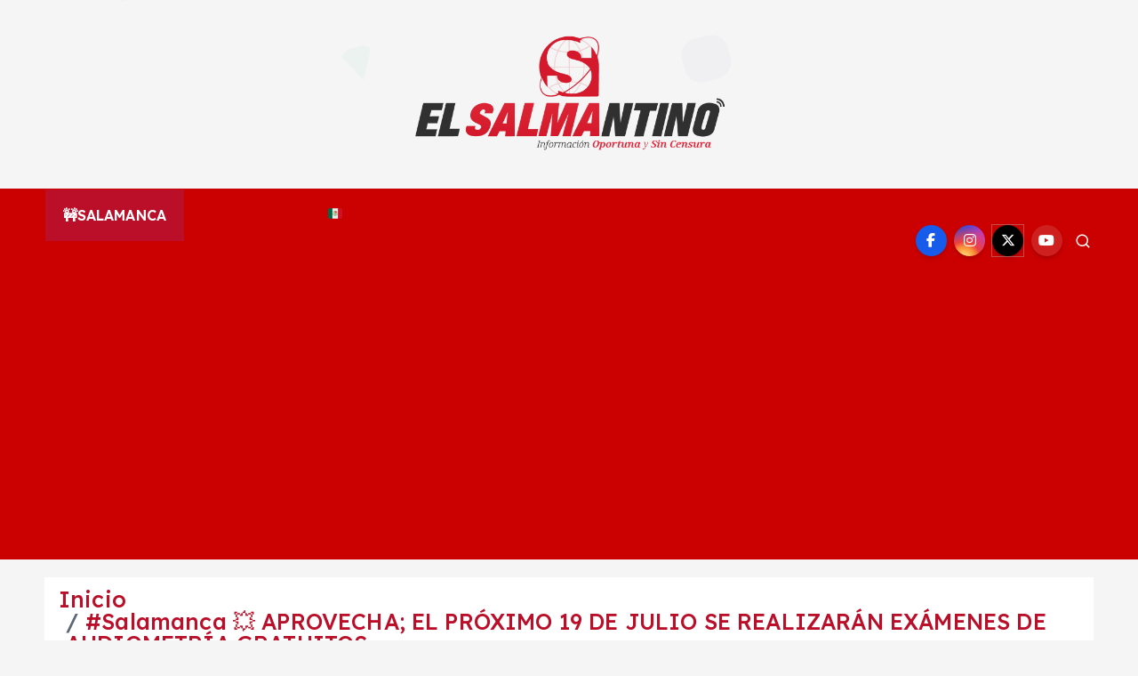

--- FILE ---
content_type: text/html; charset=UTF-8
request_url: https://salmantino.mx/2024-%F0%9F%92%A5-aprovecha-el-proximo-19-de-julio-se-realizaran-examenes-de-audiometria-gratuitos/
body_size: 26290
content:
<!doctype html>
<html lang="es">
	<head>
		<meta charset="UTF-8">
		<meta name="viewport" content="width=device-width, initial-scale=1">
		<meta http-equiv="x-ua-compatible" content="ie=edge">
		
		<link rel="profile" href="https://gmpg.org/xfn/11">
		
		<title>#Salamanca 💥 APROVECHA; EL PRÓXIMO 19 DE JULIO SE REALIZARÁN EXÁMENES DE AUDIOMETRÍA GRATUITOS - El Salmantino</title>
	<style>img:is([sizes="auto" i], [sizes^="auto," i]) { contain-intrinsic-size: 3000px 1500px }</style>
	<meta name="description" content="Será en las instalaciones del DIF de la Colonia Guanajuato, en calle Irapuato s/n, esquina con Rosario Castellanos, en donde se realizarán exámenes de audiometría GRATUITOS, esto, en beneficio de la economía de las familias salmantinas en donde algún integrante requiera realizarse este estudio; la fecha, el 19 de julio.&hellip;">
<meta name="robots" content="index, follow, max-snippet:-1, max-image-preview:large, max-video-preview:-1">
<link rel="canonical" href="https://salmantino.mx/2024-💥-aprovecha-el-proximo-19-de-julio-se-realizaran-examenes-de-audiometria-gratuitos/">
<meta property="og:url" content="https://salmantino.mx/2024-💥-aprovecha-el-proximo-19-de-julio-se-realizaran-examenes-de-audiometria-gratuitos/">
<meta property="og:site_name" content="El Salmantino">
<meta property="og:locale" content="es_ES">
<meta property="og:type" content="article">
<meta property="article:author" content="https://www.facebook.com/SalmantinoMx/">
<meta property="article:publisher" content="https://www.facebook.com/SalmantinoMx/">
<meta property="article:section" content="SALUD">
<meta property="og:title" content="#Salamanca 💥 APROVECHA; EL PRÓXIMO 19 DE JULIO SE REALIZARÁN EXÁMENES DE AUDIOMETRÍA GRATUITOS - El Salmantino">
<meta property="og:description" content="Será en las instalaciones del DIF de la Colonia Guanajuato, en calle Irapuato s/n, esquina con Rosario Castellanos, en donde se realizarán exámenes de audiometría GRATUITOS, esto, en beneficio de la economía de las familias salmantinas en donde algún integrante requiera realizarse este estudio; la fecha, el 19 de julio.&hellip;">
<meta property="og:image" content="https://salmantino.mx/wp-content/uploads/2024/07/WhatsApp-Image-2024-07-15-at-10.17.38-AM.jpeg">
<meta property="og:image:secure_url" content="https://salmantino.mx/wp-content/uploads/2024/07/WhatsApp-Image-2024-07-15-at-10.17.38-AM.jpeg">
<meta property="og:image:width" content="615">
<meta property="og:image:height" content="384">
<meta property="fb:pages" content="">
<meta property="fb:admins" content="">
<meta property="fb:app_id" content="">
<meta name="twitter:card" content="summary">
<meta name="twitter:site" content="@SalmantinoMx">
<meta name="twitter:creator" content="@SalmantinoMx">
<meta name="twitter:title" content="#Salamanca 💥 APROVECHA; EL PRÓXIMO 19 DE JULIO SE REALIZARÁN EXÁMENES DE AUDIOMETRÍA GRATUITOS - El Salmantino">
<meta name="twitter:description" content="Será en las instalaciones del DIF de la Colonia Guanajuato, en calle Irapuato s/n, esquina con Rosario Castellanos, en donde se realizarán exámenes de audiometría GRATUITOS, esto, en beneficio de la economía de las familias salmantinas en donde algún integrante requiera realizarse este estudio; la fecha, el 19 de julio.&hellip;">
<meta name="twitter:image" content="https://salmantino.mx/wp-content/uploads/2024/07/WhatsApp-Image-2024-07-15-at-10.17.38-AM.jpeg">
<link rel='dns-prefetch' href='//news.google.com' />
<link rel='dns-prefetch' href='//www.googletagmanager.com' />
<link rel='dns-prefetch' href='//pagead2.googlesyndication.com' />
<link rel='dns-prefetch' href='//fundingchoicesmessages.google.com' />
<link rel="alternate" type="application/rss+xml" title="El Salmantino &raquo; Feed" href="https://salmantino.mx/feed/" />
<link rel="alternate" type="application/rss+xml" title="El Salmantino &raquo; Feed de los comentarios" href="https://salmantino.mx/comments/feed/" />
<script type="text/javascript">
/* <![CDATA[ */
window._wpemojiSettings = {"baseUrl":"https:\/\/s.w.org\/images\/core\/emoji\/15.0.3\/72x72\/","ext":".png","svgUrl":"https:\/\/s.w.org\/images\/core\/emoji\/15.0.3\/svg\/","svgExt":".svg","source":{"concatemoji":"https:\/\/salmantino.mx\/wp-includes\/js\/wp-emoji-release.min.js?ver=6.7.4"}};
/*! This file is auto-generated */
!function(i,n){var o,s,e;function c(e){try{var t={supportTests:e,timestamp:(new Date).valueOf()};sessionStorage.setItem(o,JSON.stringify(t))}catch(e){}}function p(e,t,n){e.clearRect(0,0,e.canvas.width,e.canvas.height),e.fillText(t,0,0);var t=new Uint32Array(e.getImageData(0,0,e.canvas.width,e.canvas.height).data),r=(e.clearRect(0,0,e.canvas.width,e.canvas.height),e.fillText(n,0,0),new Uint32Array(e.getImageData(0,0,e.canvas.width,e.canvas.height).data));return t.every(function(e,t){return e===r[t]})}function u(e,t,n){switch(t){case"flag":return n(e,"\ud83c\udff3\ufe0f\u200d\u26a7\ufe0f","\ud83c\udff3\ufe0f\u200b\u26a7\ufe0f")?!1:!n(e,"\ud83c\uddfa\ud83c\uddf3","\ud83c\uddfa\u200b\ud83c\uddf3")&&!n(e,"\ud83c\udff4\udb40\udc67\udb40\udc62\udb40\udc65\udb40\udc6e\udb40\udc67\udb40\udc7f","\ud83c\udff4\u200b\udb40\udc67\u200b\udb40\udc62\u200b\udb40\udc65\u200b\udb40\udc6e\u200b\udb40\udc67\u200b\udb40\udc7f");case"emoji":return!n(e,"\ud83d\udc26\u200d\u2b1b","\ud83d\udc26\u200b\u2b1b")}return!1}function f(e,t,n){var r="undefined"!=typeof WorkerGlobalScope&&self instanceof WorkerGlobalScope?new OffscreenCanvas(300,150):i.createElement("canvas"),a=r.getContext("2d",{willReadFrequently:!0}),o=(a.textBaseline="top",a.font="600 32px Arial",{});return e.forEach(function(e){o[e]=t(a,e,n)}),o}function t(e){var t=i.createElement("script");t.src=e,t.defer=!0,i.head.appendChild(t)}"undefined"!=typeof Promise&&(o="wpEmojiSettingsSupports",s=["flag","emoji"],n.supports={everything:!0,everythingExceptFlag:!0},e=new Promise(function(e){i.addEventListener("DOMContentLoaded",e,{once:!0})}),new Promise(function(t){var n=function(){try{var e=JSON.parse(sessionStorage.getItem(o));if("object"==typeof e&&"number"==typeof e.timestamp&&(new Date).valueOf()<e.timestamp+604800&&"object"==typeof e.supportTests)return e.supportTests}catch(e){}return null}();if(!n){if("undefined"!=typeof Worker&&"undefined"!=typeof OffscreenCanvas&&"undefined"!=typeof URL&&URL.createObjectURL&&"undefined"!=typeof Blob)try{var e="postMessage("+f.toString()+"("+[JSON.stringify(s),u.toString(),p.toString()].join(",")+"));",r=new Blob([e],{type:"text/javascript"}),a=new Worker(URL.createObjectURL(r),{name:"wpTestEmojiSupports"});return void(a.onmessage=function(e){c(n=e.data),a.terminate(),t(n)})}catch(e){}c(n=f(s,u,p))}t(n)}).then(function(e){for(var t in e)n.supports[t]=e[t],n.supports.everything=n.supports.everything&&n.supports[t],"flag"!==t&&(n.supports.everythingExceptFlag=n.supports.everythingExceptFlag&&n.supports[t]);n.supports.everythingExceptFlag=n.supports.everythingExceptFlag&&!n.supports.flag,n.DOMReady=!1,n.readyCallback=function(){n.DOMReady=!0}}).then(function(){return e}).then(function(){var e;n.supports.everything||(n.readyCallback(),(e=n.source||{}).concatemoji?t(e.concatemoji):e.wpemoji&&e.twemoji&&(t(e.twemoji),t(e.wpemoji)))}))}((window,document),window._wpemojiSettings);
/* ]]> */
</script>
<style id='wp-emoji-styles-inline-css' type='text/css'>

	img.wp-smiley, img.emoji {
		display: inline !important;
		border: none !important;
		box-shadow: none !important;
		height: 1em !important;
		width: 1em !important;
		margin: 0 0.07em !important;
		vertical-align: -0.1em !important;
		background: none !important;
		padding: 0 !important;
	}
</style>
<link rel='stylesheet' id='wp-block-library-css' href='https://salmantino.mx/wp-includes/css/dist/block-library/style.min.css?ver=6.7.4' type='text/css' media='all' />
<style id='classic-theme-styles-inline-css' type='text/css'>
/*! This file is auto-generated */
.wp-block-button__link{color:#fff;background-color:#32373c;border-radius:9999px;box-shadow:none;text-decoration:none;padding:calc(.667em + 2px) calc(1.333em + 2px);font-size:1.125em}.wp-block-file__button{background:#32373c;color:#fff;text-decoration:none}
</style>
<style id='global-styles-inline-css' type='text/css'>
:root{--wp--preset--aspect-ratio--square: 1;--wp--preset--aspect-ratio--4-3: 4/3;--wp--preset--aspect-ratio--3-4: 3/4;--wp--preset--aspect-ratio--3-2: 3/2;--wp--preset--aspect-ratio--2-3: 2/3;--wp--preset--aspect-ratio--16-9: 16/9;--wp--preset--aspect-ratio--9-16: 9/16;--wp--preset--color--black: #000000;--wp--preset--color--cyan-bluish-gray: #abb8c3;--wp--preset--color--white: #ffffff;--wp--preset--color--pale-pink: #f78da7;--wp--preset--color--vivid-red: #cf2e2e;--wp--preset--color--luminous-vivid-orange: #ff6900;--wp--preset--color--luminous-vivid-amber: #fcb900;--wp--preset--color--light-green-cyan: #7bdcb5;--wp--preset--color--vivid-green-cyan: #00d084;--wp--preset--color--pale-cyan-blue: #8ed1fc;--wp--preset--color--vivid-cyan-blue: #0693e3;--wp--preset--color--vivid-purple: #9b51e0;--wp--preset--gradient--vivid-cyan-blue-to-vivid-purple: linear-gradient(135deg,rgba(6,147,227,1) 0%,rgb(155,81,224) 100%);--wp--preset--gradient--light-green-cyan-to-vivid-green-cyan: linear-gradient(135deg,rgb(122,220,180) 0%,rgb(0,208,130) 100%);--wp--preset--gradient--luminous-vivid-amber-to-luminous-vivid-orange: linear-gradient(135deg,rgba(252,185,0,1) 0%,rgba(255,105,0,1) 100%);--wp--preset--gradient--luminous-vivid-orange-to-vivid-red: linear-gradient(135deg,rgba(255,105,0,1) 0%,rgb(207,46,46) 100%);--wp--preset--gradient--very-light-gray-to-cyan-bluish-gray: linear-gradient(135deg,rgb(238,238,238) 0%,rgb(169,184,195) 100%);--wp--preset--gradient--cool-to-warm-spectrum: linear-gradient(135deg,rgb(74,234,220) 0%,rgb(151,120,209) 20%,rgb(207,42,186) 40%,rgb(238,44,130) 60%,rgb(251,105,98) 80%,rgb(254,248,76) 100%);--wp--preset--gradient--blush-light-purple: linear-gradient(135deg,rgb(255,206,236) 0%,rgb(152,150,240) 100%);--wp--preset--gradient--blush-bordeaux: linear-gradient(135deg,rgb(254,205,165) 0%,rgb(254,45,45) 50%,rgb(107,0,62) 100%);--wp--preset--gradient--luminous-dusk: linear-gradient(135deg,rgb(255,203,112) 0%,rgb(199,81,192) 50%,rgb(65,88,208) 100%);--wp--preset--gradient--pale-ocean: linear-gradient(135deg,rgb(255,245,203) 0%,rgb(182,227,212) 50%,rgb(51,167,181) 100%);--wp--preset--gradient--electric-grass: linear-gradient(135deg,rgb(202,248,128) 0%,rgb(113,206,126) 100%);--wp--preset--gradient--midnight: linear-gradient(135deg,rgb(2,3,129) 0%,rgb(40,116,252) 100%);--wp--preset--font-size--small: 13px;--wp--preset--font-size--medium: 20px;--wp--preset--font-size--large: 36px;--wp--preset--font-size--x-large: 42px;--wp--preset--spacing--20: 0.44rem;--wp--preset--spacing--30: 0.67rem;--wp--preset--spacing--40: 1rem;--wp--preset--spacing--50: 1.5rem;--wp--preset--spacing--60: 2.25rem;--wp--preset--spacing--70: 3.38rem;--wp--preset--spacing--80: 5.06rem;--wp--preset--shadow--natural: 6px 6px 9px rgba(0, 0, 0, 0.2);--wp--preset--shadow--deep: 12px 12px 50px rgba(0, 0, 0, 0.4);--wp--preset--shadow--sharp: 6px 6px 0px rgba(0, 0, 0, 0.2);--wp--preset--shadow--outlined: 6px 6px 0px -3px rgba(255, 255, 255, 1), 6px 6px rgba(0, 0, 0, 1);--wp--preset--shadow--crisp: 6px 6px 0px rgba(0, 0, 0, 1);}:where(.is-layout-flex){gap: 0.5em;}:where(.is-layout-grid){gap: 0.5em;}body .is-layout-flex{display: flex;}.is-layout-flex{flex-wrap: wrap;align-items: center;}.is-layout-flex > :is(*, div){margin: 0;}body .is-layout-grid{display: grid;}.is-layout-grid > :is(*, div){margin: 0;}:where(.wp-block-columns.is-layout-flex){gap: 2em;}:where(.wp-block-columns.is-layout-grid){gap: 2em;}:where(.wp-block-post-template.is-layout-flex){gap: 1.25em;}:where(.wp-block-post-template.is-layout-grid){gap: 1.25em;}.has-black-color{color: var(--wp--preset--color--black) !important;}.has-cyan-bluish-gray-color{color: var(--wp--preset--color--cyan-bluish-gray) !important;}.has-white-color{color: var(--wp--preset--color--white) !important;}.has-pale-pink-color{color: var(--wp--preset--color--pale-pink) !important;}.has-vivid-red-color{color: var(--wp--preset--color--vivid-red) !important;}.has-luminous-vivid-orange-color{color: var(--wp--preset--color--luminous-vivid-orange) !important;}.has-luminous-vivid-amber-color{color: var(--wp--preset--color--luminous-vivid-amber) !important;}.has-light-green-cyan-color{color: var(--wp--preset--color--light-green-cyan) !important;}.has-vivid-green-cyan-color{color: var(--wp--preset--color--vivid-green-cyan) !important;}.has-pale-cyan-blue-color{color: var(--wp--preset--color--pale-cyan-blue) !important;}.has-vivid-cyan-blue-color{color: var(--wp--preset--color--vivid-cyan-blue) !important;}.has-vivid-purple-color{color: var(--wp--preset--color--vivid-purple) !important;}.has-black-background-color{background-color: var(--wp--preset--color--black) !important;}.has-cyan-bluish-gray-background-color{background-color: var(--wp--preset--color--cyan-bluish-gray) !important;}.has-white-background-color{background-color: var(--wp--preset--color--white) !important;}.has-pale-pink-background-color{background-color: var(--wp--preset--color--pale-pink) !important;}.has-vivid-red-background-color{background-color: var(--wp--preset--color--vivid-red) !important;}.has-luminous-vivid-orange-background-color{background-color: var(--wp--preset--color--luminous-vivid-orange) !important;}.has-luminous-vivid-amber-background-color{background-color: var(--wp--preset--color--luminous-vivid-amber) !important;}.has-light-green-cyan-background-color{background-color: var(--wp--preset--color--light-green-cyan) !important;}.has-vivid-green-cyan-background-color{background-color: var(--wp--preset--color--vivid-green-cyan) !important;}.has-pale-cyan-blue-background-color{background-color: var(--wp--preset--color--pale-cyan-blue) !important;}.has-vivid-cyan-blue-background-color{background-color: var(--wp--preset--color--vivid-cyan-blue) !important;}.has-vivid-purple-background-color{background-color: var(--wp--preset--color--vivid-purple) !important;}.has-black-border-color{border-color: var(--wp--preset--color--black) !important;}.has-cyan-bluish-gray-border-color{border-color: var(--wp--preset--color--cyan-bluish-gray) !important;}.has-white-border-color{border-color: var(--wp--preset--color--white) !important;}.has-pale-pink-border-color{border-color: var(--wp--preset--color--pale-pink) !important;}.has-vivid-red-border-color{border-color: var(--wp--preset--color--vivid-red) !important;}.has-luminous-vivid-orange-border-color{border-color: var(--wp--preset--color--luminous-vivid-orange) !important;}.has-luminous-vivid-amber-border-color{border-color: var(--wp--preset--color--luminous-vivid-amber) !important;}.has-light-green-cyan-border-color{border-color: var(--wp--preset--color--light-green-cyan) !important;}.has-vivid-green-cyan-border-color{border-color: var(--wp--preset--color--vivid-green-cyan) !important;}.has-pale-cyan-blue-border-color{border-color: var(--wp--preset--color--pale-cyan-blue) !important;}.has-vivid-cyan-blue-border-color{border-color: var(--wp--preset--color--vivid-cyan-blue) !important;}.has-vivid-purple-border-color{border-color: var(--wp--preset--color--vivid-purple) !important;}.has-vivid-cyan-blue-to-vivid-purple-gradient-background{background: var(--wp--preset--gradient--vivid-cyan-blue-to-vivid-purple) !important;}.has-light-green-cyan-to-vivid-green-cyan-gradient-background{background: var(--wp--preset--gradient--light-green-cyan-to-vivid-green-cyan) !important;}.has-luminous-vivid-amber-to-luminous-vivid-orange-gradient-background{background: var(--wp--preset--gradient--luminous-vivid-amber-to-luminous-vivid-orange) !important;}.has-luminous-vivid-orange-to-vivid-red-gradient-background{background: var(--wp--preset--gradient--luminous-vivid-orange-to-vivid-red) !important;}.has-very-light-gray-to-cyan-bluish-gray-gradient-background{background: var(--wp--preset--gradient--very-light-gray-to-cyan-bluish-gray) !important;}.has-cool-to-warm-spectrum-gradient-background{background: var(--wp--preset--gradient--cool-to-warm-spectrum) !important;}.has-blush-light-purple-gradient-background{background: var(--wp--preset--gradient--blush-light-purple) !important;}.has-blush-bordeaux-gradient-background{background: var(--wp--preset--gradient--blush-bordeaux) !important;}.has-luminous-dusk-gradient-background{background: var(--wp--preset--gradient--luminous-dusk) !important;}.has-pale-ocean-gradient-background{background: var(--wp--preset--gradient--pale-ocean) !important;}.has-electric-grass-gradient-background{background: var(--wp--preset--gradient--electric-grass) !important;}.has-midnight-gradient-background{background: var(--wp--preset--gradient--midnight) !important;}.has-small-font-size{font-size: var(--wp--preset--font-size--small) !important;}.has-medium-font-size{font-size: var(--wp--preset--font-size--medium) !important;}.has-large-font-size{font-size: var(--wp--preset--font-size--large) !important;}.has-x-large-font-size{font-size: var(--wp--preset--font-size--x-large) !important;}
:where(.wp-block-post-template.is-layout-flex){gap: 1.25em;}:where(.wp-block-post-template.is-layout-grid){gap: 1.25em;}
:where(.wp-block-columns.is-layout-flex){gap: 2em;}:where(.wp-block-columns.is-layout-grid){gap: 2em;}
:root :where(.wp-block-pullquote){font-size: 1.5em;line-height: 1.6;}
</style>
<link rel='stylesheet' id='slick-css' href='https://salmantino.mx/wp-content/themes/newsmunch/assets/vendors/css/slick.css?ver=6.7.4' type='text/css' media='all' />
<link rel='stylesheet' id='all-css-css' href='https://salmantino.mx/wp-content/themes/newsmunch/assets/vendors/css/all.min.css?ver=6.7.4' type='text/css' media='all' />
<link rel='stylesheet' id='animate-css' href='https://salmantino.mx/wp-content/themes/newsmunch/assets/vendors/css/animate.min.css?ver=6.7.4' type='text/css' media='all' />
<link rel='stylesheet' id='newsmunch-core-css' href='https://salmantino.mx/wp-content/themes/newsmunch/assets/css/core.css?ver=6.7.4' type='text/css' media='all' />
<link rel='stylesheet' id='newsmunch-theme-css' href='https://salmantino.mx/wp-content/themes/newsmunch/assets/css/themes.css?ver=6.7.4' type='text/css' media='all' />
<link rel='stylesheet' id='newsmunch-woocommerce-css' href='https://salmantino.mx/wp-content/themes/newsmunch/assets/css/woo-styles.css?ver=6.7.4' type='text/css' media='all' />
<link rel='stylesheet' id='newsmunch-dark-css' href='https://salmantino.mx/wp-content/themes/newsmunch/assets/css/dark.css?ver=6.7.4' type='text/css' media='all' />
<link rel='stylesheet' id='newsmunch-responsive-css' href='https://salmantino.mx/wp-content/themes/newsmunch/assets/css/responsive.css?ver=6.7.4' type='text/css' media='all' />
<link rel='stylesheet' id='newsmunch-style-css' href='https://salmantino.mx/wp-content/themes/newsalert/style.css?ver=6.7.4' type='text/css' media='all' />
<style id='newsmunch-style-inline-css' type='text/css'>
@media (max-width:768px) {.page-header h1 { font-size: 2px;} } @media (max-width:480px) {.page-header h1 { font-size: 2px;} } .page-header .breadcrumb li { font-size: 25px;} @media (max-width:768px) {.page-header .breadcrumb li { font-size: 1px;} } @media (max-width:480px) {.page-header .breadcrumb li { font-size: 1px;} } .site--logo img { max-width: 452px !important;} .dt-container-md,.dt__slider-main .owl-dots {
						max-width: 2000px;
					}
	@media (min-width: 992px) {#dt-main {
					max-width:67%;
					flex-basis:67%;
				}
#dt-sidebar {
					max-width:33%;
					flex-basis:33%;
				}}
body { line-height: 1;} h1 { font-size: 4px;} h1 { line-height: 1;} .post .post-format, .post .post-format-sm{ 
				    display: none;
			}

</style>
<link rel='stylesheet' id='newsmunch-google-fonts-css' href='https://salmantino.mx/wp-content/fonts/eb389dfe39097e5c9c7a8c7eec400d86.css' type='text/css' media='all' />
<link rel='stylesheet' id='newsalert-parent-theme-style-css' href='https://salmantino.mx/wp-content/themes/newsmunch/style.css?ver=6.7.4' type='text/css' media='all' />
<script type="text/javascript" src="https://salmantino.mx/wp-includes/js/jquery/jquery.min.js?ver=3.7.1" id="jquery-core-js"></script>
<script type="text/javascript" src="https://salmantino.mx/wp-includes/js/jquery/jquery-migrate.min.js?ver=3.4.1" id="jquery-migrate-js"></script>
<script type="text/javascript" src="https://salmantino.mx/wp-content/themes/newsmunch/assets/vendors/js/slick.min.js?ver=1" id="slick-js"></script>

<!-- Fragmento de código de la etiqueta de Google (gtag.js) añadida por Site Kit -->
<!-- Fragmento de código de Google Analytics añadido por Site Kit -->
<script type="text/javascript" src="https://www.googletagmanager.com/gtag/js?id=GT-NNSC3XK" id="google_gtagjs-js" async></script>
<script type="text/javascript" id="google_gtagjs-js-after">
/* <![CDATA[ */
window.dataLayer = window.dataLayer || [];function gtag(){dataLayer.push(arguments);}
gtag("set","linker",{"domains":["salmantino.mx"]});
gtag("js", new Date());
gtag("set", "developer_id.dZTNiMT", true);
gtag("config", "GT-NNSC3XK", {"googlesitekit_post_date":"20240715","googlesitekit_post_author":"Yazm\u00edn Arciga Mart\u00ednez"});
 window._googlesitekit = window._googlesitekit || {}; window._googlesitekit.throttledEvents = []; window._googlesitekit.gtagEvent = (name, data) => { var key = JSON.stringify( { name, data } ); if ( !! window._googlesitekit.throttledEvents[ key ] ) { return; } window._googlesitekit.throttledEvents[ key ] = true; setTimeout( () => { delete window._googlesitekit.throttledEvents[ key ]; }, 5 ); gtag( "event", name, { ...data, event_source: "site-kit" } ); }; 
/* ]]> */
</script>
<link rel="https://api.w.org/" href="https://salmantino.mx/wp-json/" /><link rel="alternate" title="JSON" type="application/json" href="https://salmantino.mx/wp-json/wp/v2/posts/214616" /><link rel="EditURI" type="application/rsd+xml" title="RSD" href="https://salmantino.mx/xmlrpc.php?rsd" />
<meta name="generator" content="WordPress 6.7.4" />
<link rel='shortlink' href='https://salmantino.mx/?p=214616' />
<link rel="alternate" title="oEmbed (JSON)" type="application/json+oembed" href="https://salmantino.mx/wp-json/oembed/1.0/embed?url=https%3A%2F%2Fsalmantino.mx%2F2024-%25f0%259f%2592%25a5-aprovecha-el-proximo-19-de-julio-se-realizaran-examenes-de-audiometria-gratuitos%2F" />
<link rel="alternate" title="oEmbed (XML)" type="text/xml+oembed" href="https://salmantino.mx/wp-json/oembed/1.0/embed?url=https%3A%2F%2Fsalmantino.mx%2F2024-%25f0%259f%2592%25a5-aprovecha-el-proximo-19-de-julio-se-realizaran-examenes-de-audiometria-gratuitos%2F&#038;format=xml" />
<meta name="generator" content="Site Kit by Google 1.171.0" />
<!-- Metaetiquetas de Google AdSense añadidas por Site Kit -->
<meta name="google-adsense-platform-account" content="ca-host-pub-2644536267352236">
<meta name="google-adsense-platform-domain" content="sitekit.withgoogle.com">
<!-- Acabar con las metaetiquetas de Google AdSense añadidas por Site Kit -->

<!-- Meta Pixel Code -->
<script type='text/javascript'>
!function(f,b,e,v,n,t,s){if(f.fbq)return;n=f.fbq=function(){n.callMethod?
n.callMethod.apply(n,arguments):n.queue.push(arguments)};if(!f._fbq)f._fbq=n;
n.push=n;n.loaded=!0;n.version='2.0';n.queue=[];t=b.createElement(e);t.async=!0;
t.src=v;s=b.getElementsByTagName(e)[0];s.parentNode.insertBefore(t,s)}(window,
document,'script','https://connect.facebook.net/en_US/fbevents.js?v=next');
</script>
<!-- End Meta Pixel Code -->
<script type='text/javascript'>var url = window.location.origin + '?ob=open-bridge';
            fbq('set', 'openbridge', '1364633237067142', url);
fbq('init', '1364633237067142', {}, {
    "agent": "wordpress-6.7.4-4.1.4"
})</script><script type='text/javascript'>
    fbq('track', 'PageView', []);
  </script>	<style type="text/css">
			body header .site--logo .site--title,
		body header .site--logo .site--description {
			position: absolute;
			clip: rect(1px, 1px, 1px, 1px);
		}
		</style>
	
<!-- Fragmento de código de Google Adsense añadido por Site Kit -->
<script type="text/javascript" async="async" src="https://pagead2.googlesyndication.com/pagead/js/adsbygoogle.js?client=ca-pub-4883845338223092&amp;host=ca-host-pub-2644536267352236" crossorigin="anonymous"></script>

<!-- Final del fragmento de código de Google Adsense añadido por Site Kit -->

<!-- Fragmento de código de recuperación de bloqueo de anuncios de Google AdSense añadido por Site Kit. -->
<script async src="https://fundingchoicesmessages.google.com/i/pub-4883845338223092?ers=1"></script><script>(function() {function signalGooglefcPresent() {if (!window.frames['googlefcPresent']) {if (document.body) {const iframe = document.createElement('iframe'); iframe.style = 'width: 0; height: 0; border: none; z-index: -1000; left: -1000px; top: -1000px;'; iframe.style.display = 'none'; iframe.name = 'googlefcPresent'; document.body.appendChild(iframe);} else {setTimeout(signalGooglefcPresent, 0);}}}signalGooglefcPresent();})();</script>
<!-- Fragmento de código de finalización de recuperación de bloqueo de anuncios de Google AdSense añadido por Site Kit. -->

<!-- Fragmento de código de protección de errores de recuperación de bloqueo de anuncios de Google AdSense añadido por Site Kit. -->
<script>(function(){'use strict';function aa(a){var b=0;return function(){return b<a.length?{done:!1,value:a[b++]}:{done:!0}}}var ba=typeof Object.defineProperties=="function"?Object.defineProperty:function(a,b,c){if(a==Array.prototype||a==Object.prototype)return a;a[b]=c.value;return a};
function ca(a){a=["object"==typeof globalThis&&globalThis,a,"object"==typeof window&&window,"object"==typeof self&&self,"object"==typeof global&&global];for(var b=0;b<a.length;++b){var c=a[b];if(c&&c.Math==Math)return c}throw Error("Cannot find global object");}var da=ca(this);function l(a,b){if(b)a:{var c=da;a=a.split(".");for(var d=0;d<a.length-1;d++){var e=a[d];if(!(e in c))break a;c=c[e]}a=a[a.length-1];d=c[a];b=b(d);b!=d&&b!=null&&ba(c,a,{configurable:!0,writable:!0,value:b})}}
function ea(a){return a.raw=a}function n(a){var b=typeof Symbol!="undefined"&&Symbol.iterator&&a[Symbol.iterator];if(b)return b.call(a);if(typeof a.length=="number")return{next:aa(a)};throw Error(String(a)+" is not an iterable or ArrayLike");}function fa(a){for(var b,c=[];!(b=a.next()).done;)c.push(b.value);return c}var ha=typeof Object.create=="function"?Object.create:function(a){function b(){}b.prototype=a;return new b},p;
if(typeof Object.setPrototypeOf=="function")p=Object.setPrototypeOf;else{var q;a:{var ja={a:!0},ka={};try{ka.__proto__=ja;q=ka.a;break a}catch(a){}q=!1}p=q?function(a,b){a.__proto__=b;if(a.__proto__!==b)throw new TypeError(a+" is not extensible");return a}:null}var la=p;
function t(a,b){a.prototype=ha(b.prototype);a.prototype.constructor=a;if(la)la(a,b);else for(var c in b)if(c!="prototype")if(Object.defineProperties){var d=Object.getOwnPropertyDescriptor(b,c);d&&Object.defineProperty(a,c,d)}else a[c]=b[c];a.A=b.prototype}function ma(){for(var a=Number(this),b=[],c=a;c<arguments.length;c++)b[c-a]=arguments[c];return b}l("Object.is",function(a){return a?a:function(b,c){return b===c?b!==0||1/b===1/c:b!==b&&c!==c}});
l("Array.prototype.includes",function(a){return a?a:function(b,c){var d=this;d instanceof String&&(d=String(d));var e=d.length;c=c||0;for(c<0&&(c=Math.max(c+e,0));c<e;c++){var f=d[c];if(f===b||Object.is(f,b))return!0}return!1}});
l("String.prototype.includes",function(a){return a?a:function(b,c){if(this==null)throw new TypeError("The 'this' value for String.prototype.includes must not be null or undefined");if(b instanceof RegExp)throw new TypeError("First argument to String.prototype.includes must not be a regular expression");return this.indexOf(b,c||0)!==-1}});l("Number.MAX_SAFE_INTEGER",function(){return 9007199254740991});
l("Number.isFinite",function(a){return a?a:function(b){return typeof b!=="number"?!1:!isNaN(b)&&b!==Infinity&&b!==-Infinity}});l("Number.isInteger",function(a){return a?a:function(b){return Number.isFinite(b)?b===Math.floor(b):!1}});l("Number.isSafeInteger",function(a){return a?a:function(b){return Number.isInteger(b)&&Math.abs(b)<=Number.MAX_SAFE_INTEGER}});
l("Math.trunc",function(a){return a?a:function(b){b=Number(b);if(isNaN(b)||b===Infinity||b===-Infinity||b===0)return b;var c=Math.floor(Math.abs(b));return b<0?-c:c}});/*

 Copyright The Closure Library Authors.
 SPDX-License-Identifier: Apache-2.0
*/
var u=this||self;function v(a,b){a:{var c=["CLOSURE_FLAGS"];for(var d=u,e=0;e<c.length;e++)if(d=d[c[e]],d==null){c=null;break a}c=d}a=c&&c[a];return a!=null?a:b}function w(a){return a};function na(a){u.setTimeout(function(){throw a;},0)};var oa=v(610401301,!1),pa=v(188588736,!0),qa=v(645172343,v(1,!0));var x,ra=u.navigator;x=ra?ra.userAgentData||null:null;function z(a){return oa?x?x.brands.some(function(b){return(b=b.brand)&&b.indexOf(a)!=-1}):!1:!1}function A(a){var b;a:{if(b=u.navigator)if(b=b.userAgent)break a;b=""}return b.indexOf(a)!=-1};function B(){return oa?!!x&&x.brands.length>0:!1}function C(){return B()?z("Chromium"):(A("Chrome")||A("CriOS"))&&!(B()?0:A("Edge"))||A("Silk")};var sa=B()?!1:A("Trident")||A("MSIE");!A("Android")||C();C();A("Safari")&&(C()||(B()?0:A("Coast"))||(B()?0:A("Opera"))||(B()?0:A("Edge"))||(B()?z("Microsoft Edge"):A("Edg/"))||B()&&z("Opera"));var ta={},D=null;var ua=typeof Uint8Array!=="undefined",va=!sa&&typeof btoa==="function";var wa;function E(){return typeof BigInt==="function"};var F=typeof Symbol==="function"&&typeof Symbol()==="symbol";function xa(a){return typeof Symbol==="function"&&typeof Symbol()==="symbol"?Symbol():a}var G=xa(),ya=xa("2ex");var za=F?function(a,b){a[G]|=b}:function(a,b){a.g!==void 0?a.g|=b:Object.defineProperties(a,{g:{value:b,configurable:!0,writable:!0,enumerable:!1}})},H=F?function(a){return a[G]|0}:function(a){return a.g|0},I=F?function(a){return a[G]}:function(a){return a.g},J=F?function(a,b){a[G]=b}:function(a,b){a.g!==void 0?a.g=b:Object.defineProperties(a,{g:{value:b,configurable:!0,writable:!0,enumerable:!1}})};function Aa(a,b){J(b,(a|0)&-14591)}function Ba(a,b){J(b,(a|34)&-14557)};var K={},Ca={};function Da(a){return!(!a||typeof a!=="object"||a.g!==Ca)}function Ea(a){return a!==null&&typeof a==="object"&&!Array.isArray(a)&&a.constructor===Object}function L(a,b,c){if(!Array.isArray(a)||a.length)return!1;var d=H(a);if(d&1)return!0;if(!(b&&(Array.isArray(b)?b.includes(c):b.has(c))))return!1;J(a,d|1);return!0};var M=0,N=0;function Fa(a){var b=a>>>0;M=b;N=(a-b)/4294967296>>>0}function Ga(a){if(a<0){Fa(-a);var b=n(Ha(M,N));a=b.next().value;b=b.next().value;M=a>>>0;N=b>>>0}else Fa(a)}function Ia(a,b){b>>>=0;a>>>=0;if(b<=2097151)var c=""+(4294967296*b+a);else E()?c=""+(BigInt(b)<<BigInt(32)|BigInt(a)):(c=(a>>>24|b<<8)&16777215,b=b>>16&65535,a=(a&16777215)+c*6777216+b*6710656,c+=b*8147497,b*=2,a>=1E7&&(c+=a/1E7>>>0,a%=1E7),c>=1E7&&(b+=c/1E7>>>0,c%=1E7),c=b+Ja(c)+Ja(a));return c}
function Ja(a){a=String(a);return"0000000".slice(a.length)+a}function Ha(a,b){b=~b;a?a=~a+1:b+=1;return[a,b]};var Ka=/^-?([1-9][0-9]*|0)(\.[0-9]+)?$/;var O;function La(a,b){O=b;a=new a(b);O=void 0;return a}
function P(a,b,c){a==null&&(a=O);O=void 0;if(a==null){var d=96;c?(a=[c],d|=512):a=[];b&&(d=d&-16760833|(b&1023)<<14)}else{if(!Array.isArray(a))throw Error("narr");d=H(a);if(d&2048)throw Error("farr");if(d&64)return a;d|=64;if(c&&(d|=512,c!==a[0]))throw Error("mid");a:{c=a;var e=c.length;if(e){var f=e-1;if(Ea(c[f])){d|=256;b=f-(+!!(d&512)-1);if(b>=1024)throw Error("pvtlmt");d=d&-16760833|(b&1023)<<14;break a}}if(b){b=Math.max(b,e-(+!!(d&512)-1));if(b>1024)throw Error("spvt");d=d&-16760833|(b&1023)<<
14}}}J(a,d);return a};function Ma(a){switch(typeof a){case "number":return isFinite(a)?a:String(a);case "boolean":return a?1:0;case "object":if(a)if(Array.isArray(a)){if(L(a,void 0,0))return}else if(ua&&a!=null&&a instanceof Uint8Array){if(va){for(var b="",c=0,d=a.length-10240;c<d;)b+=String.fromCharCode.apply(null,a.subarray(c,c+=10240));b+=String.fromCharCode.apply(null,c?a.subarray(c):a);a=btoa(b)}else{b===void 0&&(b=0);if(!D){D={};c="ABCDEFGHIJKLMNOPQRSTUVWXYZabcdefghijklmnopqrstuvwxyz0123456789".split("");d=["+/=",
"+/","-_=","-_.","-_"];for(var e=0;e<5;e++){var f=c.concat(d[e].split(""));ta[e]=f;for(var g=0;g<f.length;g++){var h=f[g];D[h]===void 0&&(D[h]=g)}}}b=ta[b];c=Array(Math.floor(a.length/3));d=b[64]||"";for(e=f=0;f<a.length-2;f+=3){var k=a[f],m=a[f+1];h=a[f+2];g=b[k>>2];k=b[(k&3)<<4|m>>4];m=b[(m&15)<<2|h>>6];h=b[h&63];c[e++]=g+k+m+h}g=0;h=d;switch(a.length-f){case 2:g=a[f+1],h=b[(g&15)<<2]||d;case 1:a=a[f],c[e]=b[a>>2]+b[(a&3)<<4|g>>4]+h+d}a=c.join("")}return a}}return a};function Na(a,b,c){a=Array.prototype.slice.call(a);var d=a.length,e=b&256?a[d-1]:void 0;d+=e?-1:0;for(b=b&512?1:0;b<d;b++)a[b]=c(a[b]);if(e){b=a[b]={};for(var f in e)Object.prototype.hasOwnProperty.call(e,f)&&(b[f]=c(e[f]))}return a}function Oa(a,b,c,d,e){if(a!=null){if(Array.isArray(a))a=L(a,void 0,0)?void 0:e&&H(a)&2?a:Pa(a,b,c,d!==void 0,e);else if(Ea(a)){var f={},g;for(g in a)Object.prototype.hasOwnProperty.call(a,g)&&(f[g]=Oa(a[g],b,c,d,e));a=f}else a=b(a,d);return a}}
function Pa(a,b,c,d,e){var f=d||c?H(a):0;d=d?!!(f&32):void 0;a=Array.prototype.slice.call(a);for(var g=0;g<a.length;g++)a[g]=Oa(a[g],b,c,d,e);c&&c(f,a);return a}function Qa(a){return a.s===K?a.toJSON():Ma(a)};function Ra(a,b,c){c=c===void 0?Ba:c;if(a!=null){if(ua&&a instanceof Uint8Array)return b?a:new Uint8Array(a);if(Array.isArray(a)){var d=H(a);if(d&2)return a;b&&(b=d===0||!!(d&32)&&!(d&64||!(d&16)));return b?(J(a,(d|34)&-12293),a):Pa(a,Ra,d&4?Ba:c,!0,!0)}a.s===K&&(c=a.h,d=I(c),a=d&2?a:La(a.constructor,Sa(c,d,!0)));return a}}function Sa(a,b,c){var d=c||b&2?Ba:Aa,e=!!(b&32);a=Na(a,b,function(f){return Ra(f,e,d)});za(a,32|(c?2:0));return a};function Ta(a,b){a=a.h;return Ua(a,I(a),b)}function Va(a,b,c,d){b=d+(+!!(b&512)-1);if(!(b<0||b>=a.length||b>=c))return a[b]}
function Ua(a,b,c,d){if(c===-1)return null;var e=b>>14&1023||536870912;if(c>=e){if(b&256)return a[a.length-1][c]}else{var f=a.length;if(d&&b&256&&(d=a[f-1][c],d!=null)){if(Va(a,b,e,c)&&ya!=null){var g;a=(g=wa)!=null?g:wa={};g=a[ya]||0;g>=4||(a[ya]=g+1,g=Error(),g.__closure__error__context__984382||(g.__closure__error__context__984382={}),g.__closure__error__context__984382.severity="incident",na(g))}return d}return Va(a,b,e,c)}}
function Wa(a,b,c,d,e){var f=b>>14&1023||536870912;if(c>=f||e&&!qa){var g=b;if(b&256)e=a[a.length-1];else{if(d==null)return;e=a[f+(+!!(b&512)-1)]={};g|=256}e[c]=d;c<f&&(a[c+(+!!(b&512)-1)]=void 0);g!==b&&J(a,g)}else a[c+(+!!(b&512)-1)]=d,b&256&&(a=a[a.length-1],c in a&&delete a[c])}
function Xa(a,b){var c=Ya;var d=d===void 0?!1:d;var e=a.h;var f=I(e),g=Ua(e,f,b,d);if(g!=null&&typeof g==="object"&&g.s===K)c=g;else if(Array.isArray(g)){var h=H(g),k=h;k===0&&(k|=f&32);k|=f&2;k!==h&&J(g,k);c=new c(g)}else c=void 0;c!==g&&c!=null&&Wa(e,f,b,c,d);e=c;if(e==null)return e;a=a.h;f=I(a);f&2||(g=e,c=g.h,h=I(c),g=h&2?La(g.constructor,Sa(c,h,!1)):g,g!==e&&(e=g,Wa(a,f,b,e,d)));return e}function Za(a,b){a=Ta(a,b);return a==null||typeof a==="string"?a:void 0}
function $a(a,b){var c=c===void 0?0:c;a=Ta(a,b);if(a!=null)if(b=typeof a,b==="number"?Number.isFinite(a):b!=="string"?0:Ka.test(a))if(typeof a==="number"){if(a=Math.trunc(a),!Number.isSafeInteger(a)){Ga(a);b=M;var d=N;if(a=d&2147483648)b=~b+1>>>0,d=~d>>>0,b==0&&(d=d+1>>>0);b=d*4294967296+(b>>>0);a=a?-b:b}}else if(b=Math.trunc(Number(a)),Number.isSafeInteger(b))a=String(b);else{if(b=a.indexOf("."),b!==-1&&(a=a.substring(0,b)),!(a[0]==="-"?a.length<20||a.length===20&&Number(a.substring(0,7))>-922337:
a.length<19||a.length===19&&Number(a.substring(0,6))<922337)){if(a.length<16)Ga(Number(a));else if(E())a=BigInt(a),M=Number(a&BigInt(4294967295))>>>0,N=Number(a>>BigInt(32)&BigInt(4294967295));else{b=+(a[0]==="-");N=M=0;d=a.length;for(var e=b,f=(d-b)%6+b;f<=d;e=f,f+=6)e=Number(a.slice(e,f)),N*=1E6,M=M*1E6+e,M>=4294967296&&(N+=Math.trunc(M/4294967296),N>>>=0,M>>>=0);b&&(b=n(Ha(M,N)),a=b.next().value,b=b.next().value,M=a,N=b)}a=M;b=N;b&2147483648?E()?a=""+(BigInt(b|0)<<BigInt(32)|BigInt(a>>>0)):(b=
n(Ha(a,b)),a=b.next().value,b=b.next().value,a="-"+Ia(a,b)):a=Ia(a,b)}}else a=void 0;return a!=null?a:c}function R(a,b){var c=c===void 0?"":c;a=Za(a,b);return a!=null?a:c};var S;function T(a,b,c){this.h=P(a,b,c)}T.prototype.toJSON=function(){return ab(this)};T.prototype.s=K;T.prototype.toString=function(){try{return S=!0,ab(this).toString()}finally{S=!1}};
function ab(a){var b=S?a.h:Pa(a.h,Qa,void 0,void 0,!1);var c=!S;var d=pa?void 0:a.constructor.v;var e=I(c?a.h:b);if(a=b.length){var f=b[a-1],g=Ea(f);g?a--:f=void 0;e=+!!(e&512)-1;var h=b;if(g){b:{var k=f;var m={};g=!1;if(k)for(var r in k)if(Object.prototype.hasOwnProperty.call(k,r))if(isNaN(+r))m[r]=k[r];else{var y=k[r];Array.isArray(y)&&(L(y,d,+r)||Da(y)&&y.size===0)&&(y=null);y==null&&(g=!0);y!=null&&(m[r]=y)}if(g){for(var Q in m)break b;m=null}else m=k}k=m==null?f!=null:m!==f}for(var ia;a>0;a--){Q=
a-1;r=h[Q];Q-=e;if(!(r==null||L(r,d,Q)||Da(r)&&r.size===0))break;ia=!0}if(h!==b||k||ia){if(!c)h=Array.prototype.slice.call(h,0,a);else if(ia||k||m)h.length=a;m&&h.push(m)}b=h}return b};function bb(a){return function(b){if(b==null||b=="")b=new a;else{b=JSON.parse(b);if(!Array.isArray(b))throw Error("dnarr");za(b,32);b=La(a,b)}return b}};function cb(a){this.h=P(a)}t(cb,T);var db=bb(cb);var U;function V(a){this.g=a}V.prototype.toString=function(){return this.g+""};var eb={};function fb(a){if(U===void 0){var b=null;var c=u.trustedTypes;if(c&&c.createPolicy){try{b=c.createPolicy("goog#html",{createHTML:w,createScript:w,createScriptURL:w})}catch(d){u.console&&u.console.error(d.message)}U=b}else U=b}a=(b=U)?b.createScriptURL(a):a;return new V(a,eb)};/*

 SPDX-License-Identifier: Apache-2.0
*/
function gb(a){var b=ma.apply(1,arguments);if(b.length===0)return fb(a[0]);for(var c=a[0],d=0;d<b.length;d++)c+=encodeURIComponent(b[d])+a[d+1];return fb(c)};function hb(a,b){a.src=b instanceof V&&b.constructor===V?b.g:"type_error:TrustedResourceUrl";var c,d;(c=(b=(d=(c=(a.ownerDocument&&a.ownerDocument.defaultView||window).document).querySelector)==null?void 0:d.call(c,"script[nonce]"))?b.nonce||b.getAttribute("nonce")||"":"")&&a.setAttribute("nonce",c)};function ib(){return Math.floor(Math.random()*2147483648).toString(36)+Math.abs(Math.floor(Math.random()*2147483648)^Date.now()).toString(36)};function jb(a,b){b=String(b);a.contentType==="application/xhtml+xml"&&(b=b.toLowerCase());return a.createElement(b)}function kb(a){this.g=a||u.document||document};function lb(a){a=a===void 0?document:a;return a.createElement("script")};function mb(a,b,c,d,e,f){try{var g=a.g,h=lb(g);h.async=!0;hb(h,b);g.head.appendChild(h);h.addEventListener("load",function(){e();d&&g.head.removeChild(h)});h.addEventListener("error",function(){c>0?mb(a,b,c-1,d,e,f):(d&&g.head.removeChild(h),f())})}catch(k){f()}};var nb=u.atob("aHR0cHM6Ly93d3cuZ3N0YXRpYy5jb20vaW1hZ2VzL2ljb25zL21hdGVyaWFsL3N5c3RlbS8xeC93YXJuaW5nX2FtYmVyXzI0ZHAucG5n"),ob=u.atob("WW91IGFyZSBzZWVpbmcgdGhpcyBtZXNzYWdlIGJlY2F1c2UgYWQgb3Igc2NyaXB0IGJsb2NraW5nIHNvZnR3YXJlIGlzIGludGVyZmVyaW5nIHdpdGggdGhpcyBwYWdlLg=="),pb=u.atob("RGlzYWJsZSBhbnkgYWQgb3Igc2NyaXB0IGJsb2NraW5nIHNvZnR3YXJlLCB0aGVuIHJlbG9hZCB0aGlzIHBhZ2Uu");function qb(a,b,c){this.i=a;this.u=b;this.o=c;this.g=null;this.j=[];this.m=!1;this.l=new kb(this.i)}
function rb(a){if(a.i.body&&!a.m){var b=function(){sb(a);u.setTimeout(function(){tb(a,3)},50)};mb(a.l,a.u,2,!0,function(){u[a.o]||b()},b);a.m=!0}}
function sb(a){for(var b=W(1,5),c=0;c<b;c++){var d=X(a);a.i.body.appendChild(d);a.j.push(d)}b=X(a);b.style.bottom="0";b.style.left="0";b.style.position="fixed";b.style.width=W(100,110).toString()+"%";b.style.zIndex=W(2147483544,2147483644).toString();b.style.backgroundColor=ub(249,259,242,252,219,229);b.style.boxShadow="0 0 12px #888";b.style.color=ub(0,10,0,10,0,10);b.style.display="flex";b.style.justifyContent="center";b.style.fontFamily="Roboto, Arial";c=X(a);c.style.width=W(80,85).toString()+
"%";c.style.maxWidth=W(750,775).toString()+"px";c.style.margin="24px";c.style.display="flex";c.style.alignItems="flex-start";c.style.justifyContent="center";d=jb(a.l.g,"IMG");d.className=ib();d.src=nb;d.alt="Warning icon";d.style.height="24px";d.style.width="24px";d.style.paddingRight="16px";var e=X(a),f=X(a);f.style.fontWeight="bold";f.textContent=ob;var g=X(a);g.textContent=pb;Y(a,e,f);Y(a,e,g);Y(a,c,d);Y(a,c,e);Y(a,b,c);a.g=b;a.i.body.appendChild(a.g);b=W(1,5);for(c=0;c<b;c++)d=X(a),a.i.body.appendChild(d),
a.j.push(d)}function Y(a,b,c){for(var d=W(1,5),e=0;e<d;e++){var f=X(a);b.appendChild(f)}b.appendChild(c);c=W(1,5);for(d=0;d<c;d++)e=X(a),b.appendChild(e)}function W(a,b){return Math.floor(a+Math.random()*(b-a))}function ub(a,b,c,d,e,f){return"rgb("+W(Math.max(a,0),Math.min(b,255)).toString()+","+W(Math.max(c,0),Math.min(d,255)).toString()+","+W(Math.max(e,0),Math.min(f,255)).toString()+")"}function X(a){a=jb(a.l.g,"DIV");a.className=ib();return a}
function tb(a,b){b<=0||a.g!=null&&a.g.offsetHeight!==0&&a.g.offsetWidth!==0||(vb(a),sb(a),u.setTimeout(function(){tb(a,b-1)},50))}function vb(a){for(var b=n(a.j),c=b.next();!c.done;c=b.next())(c=c.value)&&c.parentNode&&c.parentNode.removeChild(c);a.j=[];(b=a.g)&&b.parentNode&&b.parentNode.removeChild(b);a.g=null};function wb(a,b,c,d,e){function f(k){document.body?g(document.body):k>0?u.setTimeout(function(){f(k-1)},e):b()}function g(k){k.appendChild(h);u.setTimeout(function(){h?(h.offsetHeight!==0&&h.offsetWidth!==0?b():a(),h.parentNode&&h.parentNode.removeChild(h)):a()},d)}var h=xb(c);f(3)}function xb(a){var b=document.createElement("div");b.className=a;b.style.width="1px";b.style.height="1px";b.style.position="absolute";b.style.left="-10000px";b.style.top="-10000px";b.style.zIndex="-10000";return b};function Ya(a){this.h=P(a)}t(Ya,T);function yb(a){this.h=P(a)}t(yb,T);var zb=bb(yb);function Ab(a){if(!a)return null;a=Za(a,4);var b;a===null||a===void 0?b=null:b=fb(a);return b};var Bb=ea([""]),Cb=ea([""]);function Db(a,b){this.m=a;this.o=new kb(a.document);this.g=b;this.j=R(this.g,1);this.u=Ab(Xa(this.g,2))||gb(Bb);this.i=!1;b=Ab(Xa(this.g,13))||gb(Cb);this.l=new qb(a.document,b,R(this.g,12))}Db.prototype.start=function(){Eb(this)};
function Eb(a){Fb(a);mb(a.o,a.u,3,!1,function(){a:{var b=a.j;var c=u.btoa(b);if(c=u[c]){try{var d=db(u.atob(c))}catch(e){b=!1;break a}b=b===Za(d,1)}else b=!1}b?Z(a,R(a.g,14)):(Z(a,R(a.g,8)),rb(a.l))},function(){wb(function(){Z(a,R(a.g,7));rb(a.l)},function(){return Z(a,R(a.g,6))},R(a.g,9),$a(a.g,10),$a(a.g,11))})}function Z(a,b){a.i||(a.i=!0,a=new a.m.XMLHttpRequest,a.open("GET",b,!0),a.send())}function Fb(a){var b=u.btoa(a.j);a.m[b]&&Z(a,R(a.g,5))};(function(a,b){u[a]=function(){var c=ma.apply(0,arguments);u[a]=function(){};b.call.apply(b,[null].concat(c instanceof Array?c:fa(n(c))))}})("__h82AlnkH6D91__",function(a){typeof window.atob==="function"&&(new Db(window,zb(window.atob(a)))).start()});}).call(this);

window.__h82AlnkH6D91__("[base64]/[base64]/[base64]/[base64]");</script>
<!-- Fragmento de código de finalización de protección de errores de recuperación de bloqueo de anuncios de Google AdSense añadido por Site Kit. -->
<link rel="icon" href="https://salmantino.mx/wp-content/uploads/2017/08/cropped-render-vray-el-salmantino-3d-83x83.png" sizes="32x32" />
<link rel="icon" href="https://salmantino.mx/wp-content/uploads/2017/08/cropped-render-vray-el-salmantino-3d.png" sizes="192x192" />
<link rel="apple-touch-icon" href="https://salmantino.mx/wp-content/uploads/2017/08/cropped-render-vray-el-salmantino-3d.png" />
<meta name="msapplication-TileImage" content="https://salmantino.mx/wp-content/uploads/2017/08/cropped-render-vray-el-salmantino-3d.png" />
	</head>
<body class="post-template-default single single-post postid-214616 single-format-standard wp-custom-logo newsalert dt-section--title-five group-blog sticky-header sticky-sidebar btn--effect-one">

<!-- Meta Pixel Code -->
<noscript>
<img height="1" width="1" style="display:none" alt="fbpx"
src="https://www.facebook.com/tr?id=1364633237067142&ev=PageView&noscript=1" />
</noscript>
<!-- End Meta Pixel Code -->
	 <div class="dt_readingbar-wrapper">
        <div class="dt_readingbar"></div>
    </div>
	<div id="page" class="site">
		<a class="skip-link screen-reader-text" href="#content">Saltar al contenido</a>
	
	<header id="dt_header" class="dt_header header--four menu_active-three">
	<div class="dt_header-inner">
				<div class="dt_header-navwrapper">
			<div class="dt_header-navwrapperinner">
				<!--=== / Start: DT_Navbar / === -->
				<div class="dt_navbar dt-d-none dt-d-lg-block">
					<div class="dt_navbar-wrapper is--sticky">
						<div class="dt_navbar-inner " >
							<div class="dt-container-md">
								<div class="dt-row">                                        
									<div class="dt-col-md"></div>
									<div class="dt-col-md">
										<div class="site--logo">
											<a href="https://salmantino.mx/" class="custom-logo-link" rel="home"><img width="1280" height="720" src="https://salmantino.mx/wp-content/uploads/2025/02/cropped-logo_salmantino_2017_patrocinio_color-3.png" class="custom-logo" alt="El Salmantino" decoding="async" fetchpriority="high" srcset="https://salmantino.mx/wp-content/uploads/2025/02/cropped-logo_salmantino_2017_patrocinio_color-3.png 1280w, https://salmantino.mx/wp-content/uploads/2025/02/cropped-logo_salmantino_2017_patrocinio_color-3-612x344.png 612w, https://salmantino.mx/wp-content/uploads/2025/02/cropped-logo_salmantino_2017_patrocinio_color-3-768x432.png 768w" sizes="(max-width: 1280px) 100vw, 1280px" /></a>			
			<h1 class="site--title" style="display: none;">
				El Salmantino			</h1>
						<p class="site--description">El Salmantino - medios/noticias/editorial</p>
												</div>
									</div>
									<div class="dt-col-md"></div>
								</div>
							</div>
						</div>
						<div class="dt_navbar-menus">
							<div class="dt-container-md">
								<div class="dt-row">
									<div class="dt-col-12">										
										<div class="dt_navbar-menu">
											<nav class="dt_navbar-nav">
												<ul id="menu-home-page-2025" class="dt_navbar-mainmenu"><li itemscope="itemscope" itemtype="https://www.schema.org/SiteNavigationElement" id="menu-item-8277" class="menu-item menu-item-type-taxonomy menu-item-object-category current-post-ancestor current-menu-parent current-post-parent active menu-item-8277 menu-item"><a title="🚧SALAMANCA" href="https://salmantino.mx/category/salamanca/" class="nav-link">🚧SALAMANCA</a></li>
<li itemscope="itemscope" itemtype="https://www.schema.org/SiteNavigationElement" id="menu-item-230724" class="menu-item menu-item-type-taxonomy menu-item-object-category menu-item-230724 menu-item"><a title="🏛️ESTATAL" href="https://salmantino.mx/category/estatal/" class="nav-link">🏛️ESTATAL</a></li>
<li itemscope="itemscope" itemtype="https://www.schema.org/SiteNavigationElement" id="menu-item-230693" class="menu-item menu-item-type-taxonomy menu-item-object-category menu-item-230693 menu-item"><a title="🇲🇽 NACIONAL" href="https://salmantino.mx/category/nacional/" class="nav-link">🇲🇽 NACIONAL</a></li>
<li itemscope="itemscope" itemtype="https://www.schema.org/SiteNavigationElement" id="menu-item-230701" class="menu-item menu-item-type-taxonomy menu-item-object-category menu-item-230701 menu-item"><a title="🌍EL MUNDO" href="https://salmantino.mx/category/internacional/" class="nav-link">🌍EL MUNDO</a></li>
<li itemscope="itemscope" itemtype="https://www.schema.org/SiteNavigationElement" id="menu-item-230702" class="menu-item menu-item-type-taxonomy menu-item-object-category menu-item-230702 menu-item"><a title="✒️EDITORIALES" href="https://salmantino.mx/category/editoriales/" class="nav-link">✒️EDITORIALES</a></li>
<li itemscope="itemscope" itemtype="https://www.schema.org/SiteNavigationElement" id="menu-item-8283" class="menu-item menu-item-type-taxonomy menu-item-object-category menu-item-8283 menu-item"><a title="⚽DEPORTE" href="https://salmantino.mx/category/deporte/" class="nav-link">⚽DEPORTE</a></li>
<li itemscope="itemscope" itemtype="https://www.schema.org/SiteNavigationElement" id="menu-item-8278" class="menu-item menu-item-type-taxonomy menu-item-object-category menu-item-8278 menu-item"><a title="🚓POLICIACA" href="https://salmantino.mx/category/policiaca/" class="nav-link">🚓POLICIACA</a></li>
</ul>											</nav>
											<div class="dt_navbar-right">
												<ul class="dt_navbar-list-right">
													<li class="dt_navbar-widget-item">
																<div class="widget widget_social">
							<a href="https://www.facebook.com/SalmantinoMx"><i class="fab fa-facebook-f"></i></a>
							<a href="https://www.instagram.com/salmantinomx/"><i class="fab fa-instagram"></i></a>
							<a href="https://x.com/salmantinomx"><i class="fab fa-x-twitter"></i></a>
							<a href="https://www.youtube.com/ElSalmantinoMX"><i class="fab fa-youtube"></i></a>
					</div>
														</li>
																										<li class="dt_navbar-search-item">
	<button class="dt_navbar-search-toggle"><svg class="icon"><use xlink:href="https://salmantino.mx/wp-content/themes/newsmunch/assets/icons/icons.svg#search-icon"></use></svg></button>
	<div class="dt_search search--header">
		<form method="get" class="dt_search-form" action="https://salmantino.mx/" aria-label="buscar de nuevo">
			<label for="dt_search-form-1">
				 				<span class="screen-reader-text">Buscar:</span>
				<input type="search" id="dt_search-form-1" class="dt_search-field" placeholder="busca aquí" value="" name="s" />
			</label>
			<button type="submit" class="dt_search-submit search-submit"><i class="fas fa-search" aria-hidden="true"></i></button>
		</form>
				<div class="categories">
			<h5>O consulte nuestras categorías populares...</h5>
			<div class="widget">
				<div class="wp-block-tag-cloud">
					<a href="https://salmantino.mx/tag/clima/">"Clima"</a><a href="https://salmantino.mx/tag/evaluacion-maestros/">"evaluación" "maestros"</a><a href="https://salmantino.mx/tag/festival-fig/">"festival" "FIG"</a><a href="https://salmantino.mx/tag/fotografia-propiedad-de-mvs-noticias/">"Fotografía propiedad de MVS noticias"</a><a href="https://salmantino.mx/tag/coahuila/">#Coahuila</a><a href="https://salmantino.mx/tag/ramosarizpe/">#RamosArizpe</a><a href="https://salmantino.mx/tag/abandonado/">abandonado</a><a href="https://salmantino.mx/tag/alcantarillas/">alcantarillas</a><a href="https://salmantino.mx/tag/alcantarillas-abiertas/">Alcantarillas abiertas</a>				</div>
			</div>
		</div>
				<button type="button" class="dt_search-close site--close"></button>
	</div>
</li>
																																																																													</ul>
											</div>
										</div>
									</div>
								</div>
							</div>
						</div>
					</div>
				</div>
				<!--=== / End: DT_Navbar / === -->
				<!--=== / Start: DT_Mobile Menu / === -->
				<div class="dt_mobilenav dt-d-lg-none">
										<div class="dt_mobilenav-main  is--sticky" >
						<div class="dt-container-md">
							<div class="dt-row">
								<div class="dt-col-12">
									<div class="dt_mobilenav-menu">
										<div class="dt_mobilenav-toggles">
											<div class="dt_mobilenav-mainmenu">
												<button type="button" class="hamburger dt_mobilenav-mainmenu-toggle">
													<span></span>
													<span></span>
													<span></span>
												</button>
												<nav class="dt_mobilenav-mainmenu-content">
													<div class="dt_header-closemenu off--layer"></div>
													<div class="dt_mobilenav-mainmenu-inner">
														<button type="button" class="dt_header-closemenu site--close"></button>
														<ul id="menu-home-page-2026" class="dt_navbar-mainmenu"><li itemscope="itemscope" itemtype="https://www.schema.org/SiteNavigationElement" class="menu-item menu-item-type-taxonomy menu-item-object-category current-post-ancestor current-menu-parent current-post-parent active menu-item-8277 menu-item"><a title="🚧SALAMANCA" href="https://salmantino.mx/category/salamanca/" class="nav-link">🚧SALAMANCA</a></li>
<li itemscope="itemscope" itemtype="https://www.schema.org/SiteNavigationElement" class="menu-item menu-item-type-taxonomy menu-item-object-category menu-item-230724 menu-item"><a title="🏛️ESTATAL" href="https://salmantino.mx/category/estatal/" class="nav-link">🏛️ESTATAL</a></li>
<li itemscope="itemscope" itemtype="https://www.schema.org/SiteNavigationElement" class="menu-item menu-item-type-taxonomy menu-item-object-category menu-item-230693 menu-item"><a title="🇲🇽 NACIONAL" href="https://salmantino.mx/category/nacional/" class="nav-link">🇲🇽 NACIONAL</a></li>
<li itemscope="itemscope" itemtype="https://www.schema.org/SiteNavigationElement" class="menu-item menu-item-type-taxonomy menu-item-object-category menu-item-230701 menu-item"><a title="🌍EL MUNDO" href="https://salmantino.mx/category/internacional/" class="nav-link">🌍EL MUNDO</a></li>
<li itemscope="itemscope" itemtype="https://www.schema.org/SiteNavigationElement" class="menu-item menu-item-type-taxonomy menu-item-object-category menu-item-230702 menu-item"><a title="✒️EDITORIALES" href="https://salmantino.mx/category/editoriales/" class="nav-link">✒️EDITORIALES</a></li>
<li itemscope="itemscope" itemtype="https://www.schema.org/SiteNavigationElement" class="menu-item menu-item-type-taxonomy menu-item-object-category menu-item-8283 menu-item"><a title="⚽DEPORTE" href="https://salmantino.mx/category/deporte/" class="nav-link">⚽DEPORTE</a></li>
<li itemscope="itemscope" itemtype="https://www.schema.org/SiteNavigationElement" class="menu-item menu-item-type-taxonomy menu-item-object-category menu-item-8278 menu-item"><a title="🚓POLICIACA" href="https://salmantino.mx/category/policiaca/" class="nav-link">🚓POLICIACA</a></li>
</ul>													</div>
												</nav>
											</div>
										</div>
										<div class="dt_mobilenav-logo">
											<div class="site--logo">
												<a href="https://salmantino.mx/" class="custom-logo-link" rel="home"><img width="1280" height="720" src="https://salmantino.mx/wp-content/uploads/2025/02/cropped-logo_salmantino_2017_patrocinio_color-3.png" class="custom-logo" alt="El Salmantino" decoding="async" srcset="https://salmantino.mx/wp-content/uploads/2025/02/cropped-logo_salmantino_2017_patrocinio_color-3.png 1280w, https://salmantino.mx/wp-content/uploads/2025/02/cropped-logo_salmantino_2017_patrocinio_color-3-612x344.png 612w, https://salmantino.mx/wp-content/uploads/2025/02/cropped-logo_salmantino_2017_patrocinio_color-3-768x432.png 768w" sizes="(max-width: 1280px) 100vw, 1280px" /></a>			
			<h1 class="site--title" style="display: none;">
				El Salmantino			</h1>
						<p class="site--description">El Salmantino - medios/noticias/editorial</p>
													</div>
										</div>
										<div class="dt_mobilenav-right">
											<div class="dt_navbar-right">
												<ul class="dt_navbar-list-right">
													<li class="dt_navbar-search-item">
	<button class="dt_navbar-search-toggle"><svg class="icon"><use xlink:href="https://salmantino.mx/wp-content/themes/newsmunch/assets/icons/icons.svg#search-icon"></use></svg></button>
	<div class="dt_search search--header">
		<form method="get" class="dt_search-form" action="https://salmantino.mx/" aria-label="buscar de nuevo">
			<label for="dt_search-form-1">
				 				<span class="screen-reader-text">Buscar:</span>
				<input type="search" id="dt_search-form-1" class="dt_search-field" placeholder="busca aquí" value="" name="s" />
			</label>
			<button type="submit" class="dt_search-submit search-submit"><i class="fas fa-search" aria-hidden="true"></i></button>
		</form>
				<div class="categories">
			<h5>O consulte nuestras categorías populares...</h5>
			<div class="widget">
				<div class="wp-block-tag-cloud">
					<a href="https://salmantino.mx/tag/clima/">"Clima"</a><a href="https://salmantino.mx/tag/evaluacion-maestros/">"evaluación" "maestros"</a><a href="https://salmantino.mx/tag/festival-fig/">"festival" "FIG"</a><a href="https://salmantino.mx/tag/fotografia-propiedad-de-mvs-noticias/">"Fotografía propiedad de MVS noticias"</a><a href="https://salmantino.mx/tag/coahuila/">#Coahuila</a><a href="https://salmantino.mx/tag/ramosarizpe/">#RamosArizpe</a><a href="https://salmantino.mx/tag/abandonado/">abandonado</a><a href="https://salmantino.mx/tag/alcantarillas/">alcantarillas</a><a href="https://salmantino.mx/tag/alcantarillas-abiertas/">Alcantarillas abiertas</a>				</div>
			</div>
		</div>
				<button type="button" class="dt_search-close site--close"></button>
	</div>
</li>
																									</ul>
											</div>
										</div>
									</div>
								</div>
							</div>
						</div>
					</div>
				</div>
				<!--=== / End: DT_Mobile Menu / === -->
			</div>
		</div>
	</div>
</header><section class="page-header style-2">
	<div class="dt-container-md">
		<div class="dt-row">
			<div class="dt-col-12">
									<div class="dt-text-left dt-py-0">
						<nav class="breadcrumbs">
							<ol class="breadcrumb dt-justify-content-left dt-mt-0 dt-mb-0">
								<li class="breadcrumb-item"><a href="https://salmantino.mx">Inicio</a></li><li class="breadcrumb-item active"><a href="https://salmantino.mx:443/2024-%F0%9F%92%A5-aprovecha-el-proximo-19-de-julio-se-realizaran-examenes-de-audiometria-gratuitos/">#Salamanca 💥 APROVECHA; EL PRÓXIMO 19 DE JULIO SE REALIZARÁN EXÁMENES DE AUDIOMETRÍA GRATUITOS</a></li>							</ol>
						</nav>
					</div>
					
			</div>
		</div>
	</div>
</section>
		
	<div id="content" class="site-content site-wrapper"><div class="dt-container-md">
	<div class="dt-row">
			
			<div id="dt-main" class="dt-col-lg-8 content-right">
			
			<div class="post post-single">
										<div class="post-header">
							<h1 class="title dt-mt-0 dt-mb-3">#Salamanca 💥 APROVECHA; EL PRÓXIMO 19 DE JULIO SE REALIZARÁN EXÁMENES DE AUDIOMETRÍA GRATUITOS</h1>							<ul class="meta list-inline dt-mt-0 dt-mb-0">
																
																	<li class="list-inline-item">
										<a href="https://salmantino.mx/category/salud/" rel="category tag">SALUD</a>, <a href="https://salmantino.mx/category/salamanca/" rel="category tag">🚧SALAMANCA</a>									</li>
								
																	<li class="list-inline-item">julio 15, 2024</li>
																							</ul>
						</div>
						<article class="is-single post-content clearfix post has-post-thumbnail">
							<div class="clearfix">
																	<div class="featured-image">
										<img width="615" height="384" src="https://salmantino.mx/wp-content/uploads/2024/07/WhatsApp-Image-2024-07-15-at-10.17.38-AM.jpeg" class="attachment-post-thumbnail size-post-thumbnail wp-post-image" alt="" decoding="async" srcset="https://salmantino.mx/wp-content/uploads/2024/07/WhatsApp-Image-2024-07-15-at-10.17.38-AM.jpeg 615w, https://salmantino.mx/wp-content/uploads/2024/07/WhatsApp-Image-2024-07-15-at-10.17.38-AM-612x382.jpeg 612w, https://salmantino.mx/wp-content/uploads/2024/07/WhatsApp-Image-2024-07-15-at-10.17.38-AM-298x186.jpeg 298w" sizes="(max-width: 615px) 100vw, 615px" />									</div>
																 
									<p class="p1" style="text-align: justify;">Será en las instalaciones del DIF de la Colonia Guanajuato, en calle Irapuato s/n, esquina con Rosario Castellanos, en donde se realizarán exámenes de audiometría GRATUITOS, esto, en beneficio de la economía de las familias salmantinas en donde algún integrante requiera realizarse este estudio; la fecha, el 19 de julio.</p>
<p class="p1" style="text-align: justify;">Las personas interesadas podrán agendar su cita a través del número telefónico 464.648.1650 y poder evaluar su capacidad para escuchar sonidos, que es el propósito del examen.</p>
<p class="p1" style="text-align: justify;">De igual forma, se ofrecerán aparatos auditivos con un costo accesible.</p>
<p class="p1" style="text-align: justify;">Cabe mencionar que los motivos por los que una persona podría perder la audición, son diversas, como por ejemplo el desgaste auditivo por edad (presbiacusia), exposición excesiva a ruidos, causas genéticas, medicamentos, enfermedades auntoinmunes, enfermedades del oído medio o tapones de cerumen.</p>
<p class="p1" style="text-align: justify;">El estudio se puede realizar a pequeños desde los cinco años y hasta la adultez; aunque también puede realizarse en niños más pequeños dependiendo de la opinión del médico y la condición que se sospecha de algún problema auditivo.</p>
															</div>
							<footer class="clearfix">
								<div class="post-bottom">
									<div class="dt-row dt-d-flex dt-align-items-center">
										<div class="dt-col-md-6 dt-col-12">
																								
	<div class="social-share dt-mr-auto">
		<button class="toggle-button fas fa-share-nodes"></button>
		<ul class="icons list-unstyled list-inline dt-mb-0">
						<li class="list-inline-item"><a href="https://www.facebook.com/sharer/sharer.php?u=https://salmantino.mx/2024-%f0%9f%92%a5-aprovecha-el-proximo-19-de-julio-se-realizaran-examenes-de-audiometria-gratuitos/"><i class="fab fa-facebook-f"></i></a></li>
			
						<li class="list-inline-item"><a href="https://twitter.com/intent/tweet?url=https://salmantino.mx/2024-%f0%9f%92%a5-aprovecha-el-proximo-19-de-julio-se-realizaran-examenes-de-audiometria-gratuitos/"><i class="fab fa-x-twitter"></i></a></li>
			
						<li class="list-inline-item"><a href="http://www.linkedin.com/shareArticle?url=https://salmantino.mx/2024-%f0%9f%92%a5-aprovecha-el-proximo-19-de-julio-se-realizaran-examenes-de-audiometria-gratuitos/&#038;title=#Salamanca%20💥%20APROVECHA;%20EL%20PRÓXIMO%2019%20DE%20JULIO%20SE%20REALIZARÁN%20EXÁMENES%20DE%20AUDIOMETRÍA%20GRATUITOS"><i class="fab fa-linkedin-in"></i></a></li>
			
						<li class="list-inline-item"><a href="https://pinterest.com/pin/create/button/?url=https://salmantino.mx/2024-%f0%9f%92%a5-aprovecha-el-proximo-19-de-julio-se-realizaran-examenes-de-audiometria-gratuitos/&#038;media=https://salmantino.mx/wp-content/uploads/2024/07/WhatsApp-Image-2024-07-15-at-10.17.38-AM.jpeg&#038;description=#Salamanca%20💥%20APROVECHA;%20EL%20PRÓXIMO%2019%20DE%20JULIO%20SE%20REALIZARÁN%20EXÁMENES%20DE%20AUDIOMETRÍA%20GRATUITOS"><i class="fab fa-pinterest"></i></a></li>
			
						<li class="list-inline-item"><a href="https://api.whatsapp.com/send?text=*#Salamanca%20💥%20APROVECHA;%20EL%20PRÓXIMO%2019%20DE%20JULIO%20SE%20REALIZARÁN%20EXÁMENES%20DE%20AUDIOMETRÍA%20GRATUITOS*nSerá%20en%20las%20instalaciones%20del%20DIF%20de%20la%20Colonia%20Guanajuato,%20en%20calle%20Irapuato%20s/n,%20esquina%20con%20Rosario%20Castellanos,%20en%20donde%20se%20realizarán%20exámenes%20de%20audiometría%20GRATUITOS,%20esto,%20en%20beneficio%20de%20la%20economía%20de%20las%20familias%20salmantinas%20en%20donde%20algún%20integrante%20requiera%20realizarse%20este%20estudio;%20la%20fecha,%20el%2019%20de%20julio.%20Las%20personas&hellip;nhttps://salmantino.mx/2024-%f0%9f%92%a5-aprovecha-el-proximo-19-de-julio-se-realizaran-examenes-de-audiometria-gratuitos/"><i class="fab fa-whatsapp"></i></a></li>
			
						<li class="list-inline-item"><a href="http://www.tumblr.com/share/link?url=https%3A%2F%2Fsalmantino.mx%2F2024-%25f0%259f%2592%25a5-aprovecha-el-proximo-19-de-julio-se-realizaran-examenes-de-audiometria-gratuitos%2F&#038;name=%23Salamanca+%F0%9F%92%A5+APROVECHA%3B+EL+PR%C3%93XIMO+19+DE+JULIO+SE+REALIZAR%C3%81N+EX%C3%81MENES+DE+AUDIOMETR%C3%8DA+GRATUITOS&#038;description=Ser%C3%A1+en+las+instalaciones+del+DIF+de+la+Colonia+Guanajuato%2C+en+calle+Irapuato+s%2Fn%2C+esquina+con+Rosario+Castellanos%2C+en+donde+se+realizar%C3%A1n+ex%C3%A1menes+de+audiometr%C3%ADa+GRATUITOS%2C+esto%2C+en+beneficio+de+la+econom%C3%ADa+de+las+familias+salmantinas+en+donde+alg%C3%BAn+integrante+requiera+realizarse+este+estudio%3B+la+fecha%2C+el+19+de+julio.%26hellip%3B"><i class="fab fa-tumblr"></i></a></li>
			
						<li class="list-inline-item"><a href="http://reddit.com/submit?url=https://salmantino.mx/2024-%f0%9f%92%a5-aprovecha-el-proximo-19-de-julio-se-realizaran-examenes-de-audiometria-gratuitos/&#038;title=#Salamanca%20💥%20APROVECHA;%20EL%20PRÓXIMO%2019%20DE%20JULIO%20SE%20REALIZARÁN%20EXÁMENES%20DE%20AUDIOMETRÍA%20GRATUITOS"><i class="fab fa-reddit"></i></a></li>
		</ul>
	</div>	
																						</div>
										<div class="dt-col-md-6 dt-col-12 dt-text-center dt-text-md-right">
											<div class="tags">
																									<li class="list-inline-item">
																											</li>
																							</div>
										</div>
									</div>
								</div>
							</footer>
						</article>
									<div class="dt-row nextprev-post-wrapper">
						
	<nav class="navigation post-navigation" aria-label="Entradas">
		<h2 class="screen-reader-text">Navegación de entradas</h2>
		<div class="nav-links"><div class="nav-previous"><a href="https://salmantino.mx/2024-plantaran-arboles-de-ficus-en-el-centro-de-salamanca/" rel="prev"><div class="nextprev-post prev"><h5 class="post-title"><i class="fas fa-angle-left"></i> PLANTARÁN ÁRBOLES DE FICUS EN EL CENTRO DE SALAMANCA </h5></div></a></div><div class="nav-next"><a href="https://salmantino.mx/2024-%f0%9f%9a%a8-alerta-denuncian-a-usuario-de-redes-por-publicar-falsas-ofertas-de-empleo-advierten-por-posible-trata/" rel="next"><div class="nextprev-post prev"><h5 class="post-title"> 🚨 #Alerta DENUNCIAN A USUARIO DE REDES POR PUBLICAR FALSAS OFERTAS DE EMPLEO; ADVIERTEN POR POSIBLE TRATA. <i class="fas fa-angle-right"></i></h5></div></a></div></div>
	</nav>					</div>
				 <div class="spacer" data-height="50" style="height: 50px;"></div>
<div class="dt-container-md">
			<div class="widget-header">
			<h4 class="widget-title">🔍También te podría interesar:</h4>
		</div>
		<div class="dt-row">
		<div class="dt-col-lg-12 content-right">
						<div class="padding-30">
				<div class="dt-row">
																					<div class="dt-col-sm-6">
								<article id="post-254660" class="post post-254660 type-post status-publish format-standard has-post-thumbnail hentry category-policiaca category-salamanca single-post">
			<div class="thumb">
									<a href="https://salmantino.mx/2026-masacre-en-salamanca-se-vuelve-noticia-internacional-17-muertos-y-7-heridos-en-loma-de-flores/">
									<div class="inner"> <img src="https://salmantino.mx/wp-content/uploads/2026/01/miniaturaas-dassa-2-1.jpg" alt="Masacre en #Salamanca se vuelve noticia internacional: 17 muertos y 7 heridos en Loma de Flores"></div>
							</a>
		</div>
		<div class="details bg-white shadow dt-p-3 clearfix">
		<h6 class="post-title dt-mb-0 dt-mt-0">Masacre en #Salamanca se vuelve noticia internacional: 17 muertos y 7 heridos en Loma de Flores</h6> 
		<ul class="meta list-inline dt-mt-2 dt-mb-0">
				
									<li class="list-inline-item"><i class="far fa-calendar-alt"></i> enero 26, 2026</li>
   				 
					</ul>
		 
			<p class="excerpt dt-mb-0"><p>Una tarde de fútbol terminó en tragedia en la comunidad de Loma de Flores, en Salamanca, cuando un grupo armado irrumpió en una finca donde se realizaba un partido y abrió fuego contra los asistentes. El ataque, ocurrido ante familias completas y jugadores, dejó una escena de pánico, muerte y caos. El&hellip;</p>
</p>
				<div class="post-bottom clearfix dt-mt-2">
			<a href="https://salmantino.mx/2026-masacre-en-salamanca-se-vuelve-noticia-internacional-17-muertos-y-7-heridos-en-loma-de-flores/" class="more-link">📖LEER COMPLETO <i class="fas fa-arrow-right"></i></a>
		</div>
	</div>
</article>							</div>
																								<div class="dt-col-sm-6">
								<article id="post-254677" class="post post-254677 type-post status-publish format-standard has-post-thumbnail hentry category-policiaca category-salamanca single-post">
			<div class="thumb">
									<a href="https://salmantino.mx/2026-salamanca-colapsa-ante-la-violencia-fin-de-semana-sangriento-desata-reclamo-ciudadano-piden-renuncia-de-cesar-prieto/">
									<div class="inner"> <img src="https://salmantino.mx/wp-content/uploads/2026/01/miniaturaas-dassa-16.jpg" alt="#Salamanca colapsa ante la violencia. Fin de semana sangriento desata reclamo ciudadano, piden renuncia de César Prieto"></div>
							</a>
		</div>
		<div class="details bg-white shadow dt-p-3 clearfix">
		<h6 class="post-title dt-mb-0 dt-mt-0">#Salamanca colapsa ante la violencia. Fin de semana sangriento desata reclamo ciudadano, piden renuncia de César Prieto</h6> 
		<ul class="meta list-inline dt-mt-2 dt-mb-0">
				
									<li class="list-inline-item"><i class="far fa-calendar-alt"></i> enero 26, 2026</li>
   				 
					</ul>
		 
			<p class="excerpt dt-mb-0"><p>Salamanca atraviesa uno de los momentos más críticos y dolorosos de su historia reciente. La ciudad se encuentra de luto, con comunidades enteras sumidas en el miedo y una ciudadanía profundamente indignada ante la falta de resultados del gobierno municipal en materia de seguridad. El pasado fin de semana se convirtió en&hellip;</p>
</p>
				<div class="post-bottom clearfix dt-mt-2">
			<a href="https://salmantino.mx/2026-salamanca-colapsa-ante-la-violencia-fin-de-semana-sangriento-desata-reclamo-ciudadano-piden-renuncia-de-cesar-prieto/" class="more-link">📖LEER COMPLETO <i class="fas fa-arrow-right"></i></a>
		</div>
	</div>
</article>							</div>
																		</div>
			</div>
					</div>
	</div>
</div><div class="dt-col-lg-12">	
	<div id="comments" class="comments-area">
					</div>
</div>				</div>
		</div>
		<div id="dt-sidebar" class="dt-col-lg-4 sidebar-right">
	<div class="dt_sidebar is_sticky">
		<aside id="block-6" class="widget widget_block widget_media_video">
<figure class="wp-block-video"></figure>
</aside>	</div>
</div>	</div>
</div>
<section class="main-featured-section dt-mt-6">
	<div class="dt-container-md">
		<div class="dt-row">
			<div class="dt-col-12">
				<div class="widget dt_widget_post_list_sm" style="background: var(--dt-white-color);padding: 20px;box-shadow: 0 1px 3px rgba(0,0,0,0.12);">
											<div class="widget-header ym-content">
							<h4 class="widget-title">⏳¿Te lo perdiste?👀</h4>
						</div>
										<div class="widget-content post-carousel-post_list_sm post-carousel post-carousel-column3" data-slick='{"slidesToShow": 3, "slidesToScroll": 1}'>
													<div class="post-item">
								<div class="post post-list-sm circle">
																			<div class="thumb">
											<span class="number">1</span>
											<a href="https://salmantino.mx/2026-guanajuato-por-segundo-ano-consecutivo-cerro-el-2025-como-el-estado-en-donde-mas-mujeres-fueron-asesinadas-a-nivel-nacional/">
												<div class="inner"> <img src="https://salmantino.mx/wp-content/uploads/2026/01/cnne-1362374-hallan-cuerpos-de-6-mujeres-reportadas-como-desaparecidas-en-guanajuato.jpg" alt="#Guanajuato Por segundo año consecutivo cerró el 2025 como el estado en donde más mujeres fueron asesinadas a nivel nacional "></div>
											</a>
										</div>
																		<div class="details clearfix">
										
            <div class="category-badge ">

            <a href="https://salmantino.mx/category/estatal/" alt="Ver todas las entradas en 🏛️ESTATAL"> 
                                 🏛️ESTATAL
                             </a><a href="https://salmantino.mx/category/policiaca/" alt="Ver todas las entradas en 🚓POLICIACA"> 
                                 🚓POLICIACA
                             </a>
        	</div>
			
        										<h6 class="post-title dt-my-1">#Guanajuato Por segundo año consecutivo cerró el 2025 como el estado en donde más mujeres fueron asesinadas a nivel nacional </h6> 
										<ul class="meta list-inline dt-mt-1 dt-mb-0">
												
											
												
											
												
											
																					</ul>
									</div>
								</div>
							</div>
													<div class="post-item">
								<div class="post post-list-sm circle">
																			<div class="thumb">
											<span class="number">2</span>
											<a href="https://salmantino.mx/2026-masacre-en-salamanca-se-vuelve-noticia-internacional-17-muertos-y-7-heridos-en-loma-de-flores/">
												<div class="inner"> <img src="https://salmantino.mx/wp-content/uploads/2026/01/miniaturaas-dassa-2-1.jpg" alt="Masacre en #Salamanca se vuelve noticia internacional: 17 muertos y 7 heridos en Loma de Flores"></div>
											</a>
										</div>
																		<div class="details clearfix">
										
            <div class="category-badge ">

            <a href="https://salmantino.mx/category/policiaca/" alt="Ver todas las entradas en 🚓POLICIACA"> 
                                 🚓POLICIACA
                             </a><a href="https://salmantino.mx/category/salamanca/" alt="Ver todas las entradas en 🚧SALAMANCA"> 
                                 🚧SALAMANCA
                             </a>
        	</div>
			
        										<h6 class="post-title dt-my-1">Masacre en #Salamanca se vuelve noticia internacional: 17 muertos y 7 heridos en Loma de Flores</h6> 
										<ul class="meta list-inline dt-mt-1 dt-mb-0">
												
											
												
											
												
											
																					</ul>
									</div>
								</div>
							</div>
													<div class="post-item">
								<div class="post post-list-sm circle">
																			<div class="thumb">
											<span class="number">3</span>
											<a href="https://salmantino.mx/2026-salamanca-colapsa-ante-la-violencia-fin-de-semana-sangriento-desata-reclamo-ciudadano-piden-renuncia-de-cesar-prieto/">
												<div class="inner"> <img src="https://salmantino.mx/wp-content/uploads/2026/01/miniaturaas-dassa-16.jpg" alt="#Salamanca colapsa ante la violencia. Fin de semana sangriento desata reclamo ciudadano, piden renuncia de César Prieto"></div>
											</a>
										</div>
																		<div class="details clearfix">
										
            <div class="category-badge ">

            <a href="https://salmantino.mx/category/policiaca/" alt="Ver todas las entradas en 🚓POLICIACA"> 
                                 🚓POLICIACA
                             </a><a href="https://salmantino.mx/category/salamanca/" alt="Ver todas las entradas en 🚧SALAMANCA"> 
                                 🚧SALAMANCA
                             </a>
        	</div>
			
        										<h6 class="post-title dt-my-1">#Salamanca colapsa ante la violencia. Fin de semana sangriento desata reclamo ciudadano, piden renuncia de César Prieto</h6> 
										<ul class="meta list-inline dt-mt-1 dt-mb-0">
												
											
												
											
												
											
																					</ul>
									</div>
								</div>
							</div>
													<div class="post-item">
								<div class="post post-list-sm circle">
																			<div class="thumb">
											<span class="number">4</span>
											<a href="https://salmantino.mx/2026-red-de-privilegios-en-salamanca-funcionarios-empresarios-amigos-acumulan-contratos-millonarios-bajo-la-administracion-de-cesar-prieto/">
												<div class="inner"> <img src="https://salmantino.mx/wp-content/uploads/2026/01/whatsapp-image-2026-01-26-at-2.52.27-pm.jpeg" alt="Red de Privilegios en #Salamanca Funcionarios-Empresarios- Amigos Acumulan Contratos Millonarios bajo la Administración de César Prieto"></div>
											</a>
										</div>
																		<div class="details clearfix">
										
            <div class="category-badge ">

            <a href="https://salmantino.mx/category/salamanca/" alt="Ver todas las entradas en 🚧SALAMANCA"> 
                                 🚧SALAMANCA
                             </a>
        	</div>
			
        										<h6 class="post-title dt-my-1">Red de Privilegios en #Salamanca Funcionarios-Empresarios- Amigos Acumulan Contratos Millonarios bajo la Administración de César Prieto</h6> 
										<ul class="meta list-inline dt-mt-1 dt-mb-0">
												
											
												
											
												
											
																					</ul>
									</div>
								</div>
							</div>
													<div class="post-item">
								<div class="post post-list-sm circle">
																			<div class="thumb">
											<span class="number">5</span>
											<a href="https://salmantino.mx/2026-alejandro-prieto-brayan-gutierrez-y-charly-moreno-entre-las-victimas-de-la-masacre-en-loma-de-flores/">
												<div class="inner"> <img src="https://salmantino.mx/wp-content/uploads/2026/01/whatsapp-image-2026-01-26-at-1.34.45-pm.jpeg" alt="Alejandro Prieto, Brayan Gutiérrez y Charly Moreno entre las víctimas de la masacre en Loma de Flores"></div>
											</a>
										</div>
																		<div class="details clearfix">
										
            <div class="category-badge ">

            <a href="https://salmantino.mx/category/policiaca/" alt="Ver todas las entradas en 🚓POLICIACA"> 
                                 🚓POLICIACA
                             </a><a href="https://salmantino.mx/category/salamanca/" alt="Ver todas las entradas en 🚧SALAMANCA"> 
                                 🚧SALAMANCA
                             </a>
        	</div>
			
        										<h6 class="post-title dt-my-1">Alejandro Prieto, Brayan Gutiérrez y Charly Moreno entre las víctimas de la masacre en Loma de Flores</h6> 
										<ul class="meta list-inline dt-mt-1 dt-mb-0">
												
											
												
											
												
											
																					</ul>
									</div>
								</div>
							</div>
													<div class="post-item">
								<div class="post post-list-sm circle">
																			<div class="thumb">
											<span class="number">6</span>
											<a href="https://salmantino.mx/2026-salamanca-charly-moreno-martin-y-carmelita-entre-las-victimas-de-la-masacre-en-loma-de-flores/">
												<div class="inner"> <img src="https://salmantino.mx/wp-content/uploads/2026/01/whatsapp-image-2026-01-26-at-10.48.34-am.jpeg" alt="#Salamanca Charly Moreno, Martín y Carmelita, entre las víctimas de la masacre en Loma de Flores"></div>
											</a>
										</div>
																		<div class="details clearfix">
										
            <div class="category-badge ">

            <a href="https://salmantino.mx/category/policiaca/" alt="Ver todas las entradas en 🚓POLICIACA"> 
                                 🚓POLICIACA
                             </a><a href="https://salmantino.mx/category/salamanca/" alt="Ver todas las entradas en 🚧SALAMANCA"> 
                                 🚧SALAMANCA
                             </a>
        	</div>
			
        										<h6 class="post-title dt-my-1">#Salamanca Charly Moreno, Martín y Carmelita, entre las víctimas de la masacre en Loma de Flores</h6> 
										<ul class="meta list-inline dt-mt-1 dt-mb-0">
												
											
												
											
												
											
																					</ul>
									</div>
								</div>
							</div>
													<div class="post-item">
								<div class="post post-list-sm circle">
																			<div class="thumb">
											<span class="number">7</span>
											<a href="https://salmantino.mx/2026-la-chachalaca-504/">
												<div class="inner"> <img src="https://salmantino.mx/wp-content/uploads/2026/01/img_8026-3.jpeg" alt="La Chachalaca"></div>
											</a>
										</div>
																		<div class="details clearfix">
										
            <div class="category-badge ">

            <a href="https://salmantino.mx/category/editoriales/" alt="Ver todas las entradas en ✒️EDITORIALES"> 
                                 ✒️EDITORIALES
                             </a>
        	</div>
			
        										<h6 class="post-title dt-my-1">La Chachalaca</h6> 
										<ul class="meta list-inline dt-mt-1 dt-mb-0">
												
											
												
											
												
											
																					</ul>
									</div>
								</div>
							</div>
													<div class="post-item">
								<div class="post post-list-sm circle">
																			<div class="thumb">
											<span class="number">8</span>
											<a href="https://salmantino.mx/2026-%f0%9f%94%b4-localizan-bolsas-con-varios-restos-humanos-en-san-vicente-de-flores-salamanca-policiaca/">
												<div class="inner"> <img src="https://salmantino.mx/wp-content/uploads/2026/01/20260124_191532-scaled.jpg" alt="🔴 Localizan bolsas con varios restos humanos en San Vicente de Flores #Salamanca #Policíaca"></div>
											</a>
										</div>
																		<div class="details clearfix">
										
            <div class="category-badge ">

            <a href="https://salmantino.mx/category/policiaca/" alt="Ver todas las entradas en 🚓POLICIACA"> 
                                 🚓POLICIACA
                             </a><a href="https://salmantino.mx/category/salamanca/" alt="Ver todas las entradas en 🚧SALAMANCA"> 
                                 🚧SALAMANCA
                             </a>
        	</div>
			
        										<h6 class="post-title dt-my-1">🔴 Localizan bolsas con varios restos humanos en San Vicente de Flores #Salamanca #Policíaca</h6> 
										<ul class="meta list-inline dt-mt-1 dt-mb-0">
												
											
												
											
												
											
																					</ul>
									</div>
								</div>
							</div>
													<div class="post-item">
								<div class="post post-list-sm circle">
																			<div class="thumb">
											<span class="number">9</span>
											<a href="https://salmantino.mx/2026-masacre-5-masculinos-asesinados-y-1-privado-de-la-libertad-en-uruetaro-y-cuatro-de-altamira-salamanca-policiaca/">
												<div class="inner"> <img src="https://salmantino.mx/wp-content/uploads/2026/01/1000793540.png" alt="¡Masacre! 5 masculinos asesinados y 1 privado de la libertad en Uruetaro y Cuatro de Altamira #Salamanca #Policíaca "></div>
											</a>
										</div>
																		<div class="details clearfix">
										
            <div class="category-badge ">

            <a href="https://salmantino.mx/category/policiaca/" alt="Ver todas las entradas en 🚓POLICIACA"> 
                                 🚓POLICIACA
                             </a><a href="https://salmantino.mx/category/salamanca/" alt="Ver todas las entradas en 🚧SALAMANCA"> 
                                 🚧SALAMANCA
                             </a>
        	</div>
			
        										<h6 class="post-title dt-my-1">¡Masacre! 5 masculinos asesinados y 1 privado de la libertad en Uruetaro y Cuatro de Altamira #Salamanca #Policíaca </h6> 
										<ul class="meta list-inline dt-mt-1 dt-mb-0">
												
											
												
											
												
											
																					</ul>
									</div>
								</div>
							</div>
													<div class="post-item">
								<div class="post post-list-sm circle">
																			<div class="thumb">
											<span class="number">10</span>
											<a href="https://salmantino.mx/2026-%f0%9f%94%b4-masculino-ejecutado-por-impacto-de-proyectil-de-arma-de-fuego-en-sardinas-salamanca-policiaca/">
												<div class="inner"> <img src="https://salmantino.mx/wp-content/uploads/2026/01/20260123_195854-scaled.jpg" alt="🔴 Masculino ejecutado por impacto de proyectil de arma de fuego en Sardinas #Salamanca #Policíaca"></div>
											</a>
										</div>
																		<div class="details clearfix">
										
            <div class="category-badge ">

            <a href="https://salmantino.mx/category/policiaca/" alt="Ver todas las entradas en 🚓POLICIACA"> 
                                 🚓POLICIACA
                             </a><a href="https://salmantino.mx/category/salamanca/" alt="Ver todas las entradas en 🚧SALAMANCA"> 
                                 🚧SALAMANCA
                             </a>
        	</div>
			
        										<h6 class="post-title dt-my-1">🔴 Masculino ejecutado por impacto de proyectil de arma de fuego en Sardinas #Salamanca #Policíaca</h6> 
										<ul class="meta list-inline dt-mt-1 dt-mb-0">
												
											
												
											
												
											
																					</ul>
									</div>
								</div>
							</div>
													<div class="post-item">
								<div class="post post-list-sm circle">
																			<div class="thumb">
											<span class="number">11</span>
											<a href="https://salmantino.mx/2026-rondallas-salmantinas-se-uniran-en-emotiva-serenata-a-la-virgen-maria-reina-de-la-paz/">
												<div class="inner"> <img src="https://salmantino.mx/wp-content/uploads/2026/01/miniaturaas-dassa-15.jpg" alt="Rondallas salmantinas se unirán en emotiva serenata a la Virgen María Reina de la Paz"></div>
											</a>
										</div>
																		<div class="details clearfix">
										
            <div class="category-badge ">

            <a href="https://salmantino.mx/category/salamanca/" alt="Ver todas las entradas en 🚧SALAMANCA"> 
                                 🚧SALAMANCA
                             </a>
        	</div>
			
        										<h6 class="post-title dt-my-1">Rondallas salmantinas se unirán en emotiva serenata a la Virgen María Reina de la Paz</h6> 
										<ul class="meta list-inline dt-mt-1 dt-mb-0">
												
											
												
											
												
											
																					</ul>
									</div>
								</div>
							</div>
													<div class="post-item">
								<div class="post post-list-sm circle">
																			<div class="thumb">
											<span class="number">12</span>
											<a href="https://salmantino.mx/2026-salamanca-ciudadanos-denuncian-que-estan-hundidos-en-aguas-negras-tienen-caminos-abandonados-y-nula-atencion-municipal/">
												<div class="inner"> <img src="https://salmantino.mx/wp-content/uploads/2026/01/miniaturaas-vale-15.jpg" alt="#Salamanca Ciudadanos denuncian que están hundidos en aguas negras, tienen caminos abandonados y nula atención municipal"></div>
											</a>
										</div>
																		<div class="details clearfix">
										
            <div class="category-badge ">

            <a href="https://salmantino.mx/category/salamanca/" alt="Ver todas las entradas en 🚧SALAMANCA"> 
                                 🚧SALAMANCA
                             </a>
        	</div>
			
        										<h6 class="post-title dt-my-1">#Salamanca Ciudadanos denuncian que están hundidos en aguas negras, tienen caminos abandonados y nula atención municipal</h6> 
										<ul class="meta list-inline dt-mt-1 dt-mb-0">
												
											
												
											
												
											
																					</ul>
									</div>
								</div>
							</div>
													<div class="post-item">
								<div class="post post-list-sm circle">
																			<div class="thumb">
											<span class="number">13</span>
											<a href="https://salmantino.mx/2026-dos-masculinos-fueron-lesionados-tras-ataque-armado-en-colonia-san-roque-salamanca-policiaca/">
												<div class="inner"> <img src="https://salmantino.mx/wp-content/uploads/2026/01/3a23ea98-b51c-418a-b7cc-fa0376738326.jpeg" alt="Dos masculinos fueron lesionados tras ataque armado en colonia San Roque #Salamanca #Policíaca"></div>
											</a>
										</div>
																		<div class="details clearfix">
										
            <div class="category-badge ">

            <a href="https://salmantino.mx/category/policiaca/" alt="Ver todas las entradas en 🚓POLICIACA"> 
                                 🚓POLICIACA
                             </a><a href="https://salmantino.mx/category/salamanca/" alt="Ver todas las entradas en 🚧SALAMANCA"> 
                                 🚧SALAMANCA
                             </a>
        	</div>
			
        										<h6 class="post-title dt-my-1">Dos masculinos fueron lesionados tras ataque armado en colonia San Roque #Salamanca #Policíaca</h6> 
										<ul class="meta list-inline dt-mt-1 dt-mb-0">
												
											
												
											
												
											
																					</ul>
									</div>
								</div>
							</div>
													<div class="post-item">
								<div class="post post-list-sm circle">
																			<div class="thumb">
											<span class="number">14</span>
											<a href="https://salmantino.mx/2026-es-un-problema-del-pais-y-del-estado-dice-cesar-prieto-tras-inseguridad-y-privaciones-de-la-libertad-en-salamanca-minimiza-responsabilidad-municipal/">
												<div class="inner"> <img src="https://salmantino.mx/wp-content/uploads/2026/01/whatsapp-image-2026-01-23-at-13.23.27.jpeg" alt="“Es un problema del país y del estado”, dice César Prieto tras inseguridad y privaciones de la libertad en #Salamanca, minimiza responsabilidad municipal"></div>
											</a>
										</div>
																		<div class="details clearfix">
										
            <div class="category-badge ">

            <a href="https://salmantino.mx/category/salamanca/" alt="Ver todas las entradas en 🚧SALAMANCA"> 
                                 🚧SALAMANCA
                             </a>
        	</div>
			
        										<h6 class="post-title dt-my-1">“Es un problema del país y del estado”, dice César Prieto tras inseguridad y privaciones de la libertad en #Salamanca, minimiza responsabilidad municipal</h6> 
										<ul class="meta list-inline dt-mt-1 dt-mb-0">
												
											
												
											
												
											
																					</ul>
									</div>
								</div>
							</div>
													<div class="post-item">
								<div class="post post-list-sm circle">
																			<div class="thumb">
											<span class="number">15</span>
											<a href="https://salmantino.mx/2026-salamanca-loma-de-san-antonio-y-los-prietos-enfrentan-condiciones-deplorables-en-caminos-de-acceso-exigen-respuestas-de-las-autoridades/">
												<div class="inner"> <img src="https://salmantino.mx/wp-content/uploads/2026/01/captura-de-pantalla-2026-01-23-122902.jpg" alt="#Salamanca Loma de San Antonio y Los Prietos enfrentan condiciones deplorables en caminos de acceso. Exigen respuestas de las autoridades"></div>
											</a>
										</div>
																		<div class="details clearfix">
										
            <div class="category-badge ">

            <a href="https://salmantino.mx/category/salamanca/" alt="Ver todas las entradas en 🚧SALAMANCA"> 
                                 🚧SALAMANCA
                             </a>
        	</div>
			
        										<h6 class="post-title dt-my-1">#Salamanca Loma de San Antonio y Los Prietos enfrentan condiciones deplorables en caminos de acceso. Exigen respuestas de las autoridades</h6> 
										<ul class="meta list-inline dt-mt-1 dt-mb-0">
												
											
												
											
												
											
																					</ul>
									</div>
								</div>
							</div>
													<div class="post-item">
								<div class="post post-list-sm circle">
																			<div class="thumb">
											<span class="number">16</span>
											<a href="https://salmantino.mx/2026-puente-de-mancera-es-un-peligro-real-para-ciclistas-y-peatones-en-la-zona-poniente-de-salamanca/">
												<div class="inner"> <img src="https://salmantino.mx/wp-content/uploads/2026/01/487516146_1092778672894212_8557566740748575546_n.jpg" alt="Puente de Mancera es un peligro real para ciclistas y peatones en la zona poniente de #Salamanca"></div>
											</a>
										</div>
																		<div class="details clearfix">
										
            <div class="category-badge ">

            <a href="https://salmantino.mx/category/salamanca/" alt="Ver todas las entradas en 🚧SALAMANCA"> 
                                 🚧SALAMANCA
                             </a>
        	</div>
			
        										<h6 class="post-title dt-my-1">Puente de Mancera es un peligro real para ciclistas y peatones en la zona poniente de #Salamanca</h6> 
										<ul class="meta list-inline dt-mt-1 dt-mb-0">
												
											
												
											
												
											
																					</ul>
									</div>
								</div>
							</div>
													<div class="post-item">
								<div class="post post-list-sm circle">
																			<div class="thumb">
											<span class="number">17</span>
											<a href="https://salmantino.mx/2026-ataque-armado-deja-al-menos-un-hombre-lesionado-extraoficialmente-otro-seria-un-comandante-de-la-policia-municipal-de-salamanca/">
												<div class="inner"> <img src="https://salmantino.mx/wp-content/uploads/2026/01/00d92c91-ceb5-41d2-bd9d-1d2c49ed2904.jpeg" alt="Ataque armado deja al menos un hombre lesionado, extraoficialmente otro sería un comandante de la Policía Municipal de Salamanca"></div>
											</a>
										</div>
																		<div class="details clearfix">
										
            <div class="category-badge ">

            <a href="https://salmantino.mx/category/policiaca/" alt="Ver todas las entradas en 🚓POLICIACA"> 
                                 🚓POLICIACA
                             </a><a href="https://salmantino.mx/category/salamanca/" alt="Ver todas las entradas en 🚧SALAMANCA"> 
                                 🚧SALAMANCA
                             </a>
        	</div>
			
        										<h6 class="post-title dt-my-1">Ataque armado deja al menos un hombre lesionado, extraoficialmente otro sería un comandante de la Policía Municipal de Salamanca</h6> 
										<ul class="meta list-inline dt-mt-1 dt-mb-0">
												
											
												
											
												
											
																					</ul>
									</div>
								</div>
							</div>
													<div class="post-item">
								<div class="post post-list-sm circle">
																			<div class="thumb">
											<span class="number">18</span>
											<a href="https://salmantino.mx/2026-salamanca-calle-maravillas-zona-de-riesgo-vecinos-de-el-cerrito-exigen-topes-tras-constantes-accidentes/">
												<div class="inner"> <img src="https://salmantino.mx/wp-content/uploads/2026/01/miniaturaas-dassa-14.jpg" alt="#Salamanca Calle Maravillas, zona de riesgo: vecinos de El Cerrito exigen topes tras constantes accidentes"></div>
											</a>
										</div>
																		<div class="details clearfix">
										
            <div class="category-badge ">

            <a href="https://salmantino.mx/category/salamanca/" alt="Ver todas las entradas en 🚧SALAMANCA"> 
                                 🚧SALAMANCA
                             </a>
        	</div>
			
        										<h6 class="post-title dt-my-1">#Salamanca Calle Maravillas, zona de riesgo: vecinos de El Cerrito exigen topes tras constantes accidentes</h6> 
										<ul class="meta list-inline dt-mt-1 dt-mb-0">
												
											
												
											
												
											
																					</ul>
									</div>
								</div>
							</div>
													<div class="post-item">
								<div class="post post-list-sm circle">
																			<div class="thumb">
											<span class="number">19</span>
											<a href="https://salmantino.mx/2026-cesar-prieto-niega-abandono-en-el-mercado-tomasa-esteves-pese-a-reclamos-de-comerciantes-por-nula-atencion-del-administrador/">
												<div class="inner"> <img src="https://salmantino.mx/wp-content/uploads/2026/01/miniaturaas-vale-14.jpg" alt="César Prieto niega abandono en el mercado Tomasa Esteves pese a reclamos de comerciantes por nula atención del administrador"></div>
											</a>
										</div>
																		<div class="details clearfix">
										
            <div class="category-badge ">

            <a href="https://salmantino.mx/category/salamanca/" alt="Ver todas las entradas en 🚧SALAMANCA"> 
                                 🚧SALAMANCA
                             </a>
        	</div>
			
        										<h6 class="post-title dt-my-1">César Prieto niega abandono en el mercado Tomasa Esteves pese a reclamos de comerciantes por nula atención del administrador</h6> 
										<ul class="meta list-inline dt-mt-1 dt-mb-0">
												
											
												
											
												
											
																					</ul>
									</div>
								</div>
							</div>
													<div class="post-item">
								<div class="post post-list-sm circle">
																			<div class="thumb">
											<span class="number">20</span>
											<a href="https://salmantino.mx/2026-eduardo-n-presunto-feminicida-de-astrid-y-asesino-de-su-hijo-angel-fue-detenido-en-veracruz/">
												<div class="inner"> <img src="https://salmantino.mx/wp-content/uploads/2026/01/whatsapp-image-2026-01-22-at-14.09.33.jpeg" alt="Eduardo «N», presunto feminicida de Astrid y asesino de su hijo Ángel fue detenido en Veracruz"></div>
											</a>
										</div>
																		<div class="details clearfix">
										
            <div class="category-badge ">

            <a href="https://salmantino.mx/category/salamanca/" alt="Ver todas las entradas en 🚧SALAMANCA"> 
                                 🚧SALAMANCA
                             </a>
        	</div>
			
        										<h6 class="post-title dt-my-1">Eduardo «N», presunto feminicida de Astrid y asesino de su hijo Ángel fue detenido en Veracruz</h6> 
										<ul class="meta list-inline dt-mt-1 dt-mb-0">
												
											
												
											
												
											
																					</ul>
									</div>
								</div>
							</div>
													<div class="post-item">
								<div class="post post-list-sm circle">
																			<div class="thumb">
											<span class="number">21</span>
											<a href="https://salmantino.mx/2026-en-los-ultimos-cuatro-anos-guanajuatocapital-registra-un-incremento-del-481-en-extorsiones/">
												<div class="inner"> <img src="https://salmantino.mx/wp-content/uploads/2026/01/image-35.webp" alt="En los últimos cuatro años, #GuanajuatoCapital registra un incremento del 481% en extorsiones"></div>
											</a>
										</div>
																		<div class="details clearfix">
										
            <div class="category-badge ">

            <a href="https://salmantino.mx/category/estatal/" alt="Ver todas las entradas en 🏛️ESTATAL"> 
                                 🏛️ESTATAL
                             </a><a href="https://salmantino.mx/category/policiaca/" alt="Ver todas las entradas en 🚓POLICIACA"> 
                                 🚓POLICIACA
                             </a>
        	</div>
			
        										<h6 class="post-title dt-my-1">En los últimos cuatro años, #GuanajuatoCapital registra un incremento del 481% en extorsiones</h6> 
										<ul class="meta list-inline dt-mt-1 dt-mb-0">
												
											
												
											
												
											
																					</ul>
									</div>
								</div>
							</div>
													<div class="post-item">
								<div class="post post-list-sm circle">
																			<div class="thumb">
											<span class="number">22</span>
											<a href="https://salmantino.mx/2026-salamanca-ante-riesgo-de-colapso-piden-retirar-bola-de-agua-en-la-comunidad-de-san-jose-de-mendoza/">
												<div class="inner"> <img src="https://salmantino.mx/wp-content/uploads/2026/01/whatsapp-image-2026-01-22-at-13.49.06.jpeg" alt="#Salamanca Ante riesgo de colapso, piden retirar bola de agua en la comunidad de San José de Mendoza"></div>
											</a>
										</div>
																		<div class="details clearfix">
										
            <div class="category-badge ">

            <a href="https://salmantino.mx/category/salamanca/" alt="Ver todas las entradas en 🚧SALAMANCA"> 
                                 🚧SALAMANCA
                             </a>
        	</div>
			
        										<h6 class="post-title dt-my-1">#Salamanca Ante riesgo de colapso, piden retirar bola de agua en la comunidad de San José de Mendoza</h6> 
										<ul class="meta list-inline dt-mt-1 dt-mb-0">
												
											
												
											
												
											
																					</ul>
									</div>
								</div>
							</div>
													<div class="post-item">
								<div class="post post-list-sm circle">
																			<div class="thumb">
											<span class="number">23</span>
											<a href="https://salmantino.mx/2026-salamanca-piden-atencion-para-perritos-agresivos-que-se-localizan-en-inmediaciones-de-mercado-barahona/">
												<div class="inner"> <img src="https://salmantino.mx/wp-content/uploads/2026/01/whatsapp-image-2026-01-22-at-2.08.13-pm.jpeg" alt="#Salamanca Piden atención para perritos agresivos que se localizan en inmediaciones de mercado Barahona"></div>
											</a>
										</div>
																		<div class="details clearfix">
										
            <div class="category-badge ">

            <a href="https://salmantino.mx/category/salamanca/" alt="Ver todas las entradas en 🚧SALAMANCA"> 
                                 🚧SALAMANCA
                             </a>
        	</div>
			
        										<h6 class="post-title dt-my-1">#Salamanca Piden atención para perritos agresivos que se localizan en inmediaciones de mercado Barahona</h6> 
										<ul class="meta list-inline dt-mt-1 dt-mb-0">
												
											
												
											
												
											
																					</ul>
									</div>
								</div>
							</div>
													<div class="post-item">
								<div class="post post-list-sm circle">
																			<div class="thumb">
											<span class="number">24</span>
											<a href="https://salmantino.mx/2026-habitantes-de-zonas-rurales-en-salamanca-denuncian-abandono-de-caminos-han-pasado-anos-y-siguen-en-las-mismas-condiciones/">
												<div class="inner"> <img src="https://salmantino.mx/wp-content/uploads/2026/01/whatsapp-image-2026-01-21-at-15.29.58-5.jpeg" alt="Habitantes de zonas rurales en #Salamanca denuncian abandono de caminos. Han pasado años y siguen en las mismas condiciones"></div>
											</a>
										</div>
																		<div class="details clearfix">
										
            <div class="category-badge ">

            <a href="https://salmantino.mx/category/salamanca/" alt="Ver todas las entradas en 🚧SALAMANCA"> 
                                 🚧SALAMANCA
                             </a>
        	</div>
			
        										<h6 class="post-title dt-my-1">Habitantes de zonas rurales en #Salamanca denuncian abandono de caminos. Han pasado años y siguen en las mismas condiciones</h6> 
										<ul class="meta list-inline dt-mt-1 dt-mb-0">
												
											
												
											
												
											
																					</ul>
									</div>
								</div>
							</div>
													<div class="post-item">
								<div class="post post-list-sm circle">
																			<div class="thumb">
											<span class="number">25</span>
											<a href="https://salmantino.mx/2026-guanajuato-frente-frio-31-traera-consigo-un-fin-de-semana-helado-con-temperaturas-minimas-de-0-a-2-c/">
												<div class="inner"> <img src="https://salmantino.mx/wp-content/uploads/2026/01/618704627_1284051350412983_292196455543951976_n.jpg" alt="#Guanajuato Frente Frío #31 traerá consigo un fin de semana helado con temperaturas mínimas de 0 a 2 °C"></div>
											</a>
										</div>
																		<div class="details clearfix">
										
            <div class="category-badge ">

            <a href="https://salmantino.mx/category/estatal/" alt="Ver todas las entradas en 🏛️ESTATAL"> 
                                 🏛️ESTATAL
                             </a>
        	</div>
			
        										<h6 class="post-title dt-my-1">#Guanajuato Frente Frío #31 traerá consigo un fin de semana helado con temperaturas mínimas de 0 a 2 °C</h6> 
										<ul class="meta list-inline dt-mt-1 dt-mb-0">
												
											
												
											
												
											
																					</ul>
									</div>
								</div>
							</div>
													<div class="post-item">
								<div class="post post-list-sm circle">
																			<div class="thumb">
											<span class="number">26</span>
											<a href="https://salmantino.mx/2026-secuestran-a-un-menor-de-edad-en-los-cenizos-salamanca/">
												<div class="inner"> <img src="https://salmantino.mx/wp-content/uploads/2024/08/WhatsApp-Image-2024-08-01-at-10.30.02-AM.jpeg" alt="Secuestran a un menor de edad en Los Cenizos, #Salamanca"></div>
											</a>
										</div>
																		<div class="details clearfix">
										
            <div class="category-badge ">

            <a href="https://salmantino.mx/category/policiaca/" alt="Ver todas las entradas en 🚓POLICIACA"> 
                                 🚓POLICIACA
                             </a><a href="https://salmantino.mx/category/salamanca/" alt="Ver todas las entradas en 🚧SALAMANCA"> 
                                 🚧SALAMANCA
                             </a>
        	</div>
			
        										<h6 class="post-title dt-my-1">Secuestran a un menor de edad en Los Cenizos, #Salamanca</h6> 
										<ul class="meta list-inline dt-mt-1 dt-mb-0">
												
											
												
											
												
											
																					</ul>
									</div>
								</div>
							</div>
													<div class="post-item">
								<div class="post post-list-sm circle">
																			<div class="thumb">
											<span class="number">27</span>
											<a href="https://salmantino.mx/2026-localizan-supuesto-artefacto-explosivo-en-inmediaciones-de-la-puerta-4-de-pemex-en-salamanca/">
												<div class="inner"> <img src="https://salmantino.mx/wp-content/uploads/2026/01/20260121_232749-scaled.jpg" alt="Localizan supuesto artefacto explosivo en inmediaciones de la Puerta 4 de Pemex, en #Salamanca "></div>
											</a>
										</div>
																		<div class="details clearfix">
										
            <div class="category-badge ">

            <a href="https://salmantino.mx/category/salamanca/" alt="Ver todas las entradas en 🚧SALAMANCA"> 
                                 🚧SALAMANCA
                             </a>
        	</div>
			
        										<h6 class="post-title dt-my-1">Localizan supuesto artefacto explosivo en inmediaciones de la Puerta 4 de Pemex, en #Salamanca </h6> 
										<ul class="meta list-inline dt-mt-1 dt-mb-0">
												
											
												
											
												
											
																					</ul>
									</div>
								</div>
							</div>
													<div class="post-item">
								<div class="post post-list-sm circle">
																			<div class="thumb">
											<span class="number">28</span>
											<a href="https://salmantino.mx/2026-salamanca-%f0%9f%9a%94-dos-sujetos-son-detenidos-tras-intentar-huir-en-motocicleta-en-bulevar-clouthier/">
												<div class="inner"> <img src="https://salmantino.mx/wp-content/uploads/2026/01/d8a3694d-0fe2-421d-a232-bad52f31aa7a.jpeg" alt="#Salamanca 🚔 Dos sujetos son detenidos tras intentar huir en motocicleta en bulevar Clouthier"></div>
											</a>
										</div>
																		<div class="details clearfix">
										
            <div class="category-badge ">

            <a href="https://salmantino.mx/category/policiaca/" alt="Ver todas las entradas en 🚓POLICIACA"> 
                                 🚓POLICIACA
                             </a><a href="https://salmantino.mx/category/salamanca/" alt="Ver todas las entradas en 🚧SALAMANCA"> 
                                 🚧SALAMANCA
                             </a>
        	</div>
			
        										<h6 class="post-title dt-my-1">#Salamanca 🚔 Dos sujetos son detenidos tras intentar huir en motocicleta en bulevar Clouthier</h6> 
										<ul class="meta list-inline dt-mt-1 dt-mb-0">
												
											
												
											
												
											
																					</ul>
									</div>
								</div>
							</div>
													<div class="post-item">
								<div class="post post-list-sm circle">
																			<div class="thumb">
											<span class="number">29</span>
											<a href="https://salmantino.mx/2026-salamanca-entre-lluvia-y-cansancio-caminan-los-peregrinos-sanjuaneros-a-la-basilica-de-san-juan-de-los-lagos/">
												<div class="inner"> <img src="https://salmantino.mx/wp-content/uploads/2026/01/miniaturaas-dassa-13.jpg" alt="#Salamanca Entre lluvia y cansancio caminan los peregrinos sanjuaneros a la Basílica de San Juan de los Lagos"></div>
											</a>
										</div>
																		<div class="details clearfix">
										
            <div class="category-badge ">

            <a href="https://salmantino.mx/category/salamanca/" alt="Ver todas las entradas en 🚧SALAMANCA"> 
                                 🚧SALAMANCA
                             </a>
        	</div>
			
        										<h6 class="post-title dt-my-1">#Salamanca Entre lluvia y cansancio caminan los peregrinos sanjuaneros a la Basílica de San Juan de los Lagos</h6> 
										<ul class="meta list-inline dt-mt-1 dt-mb-0">
												
											
												
											
												
											
																					</ul>
									</div>
								</div>
							</div>
													<div class="post-item">
								<div class="post post-list-sm circle">
																			<div class="thumb">
											<span class="number">30</span>
											<a href="https://salmantino.mx/2026-colectiva-feminista-denuncia-abandono-de-las-autoridades-ante-secuestros-de-mujeres-en-salamanca/">
												<div class="inner"> <img src="https://salmantino.mx/wp-content/uploads/2026/01/miniaturaas-vale-13.jpg" alt="Colectiva feminista denuncia abandono de las autoridades ante secuestros de mujeres en #Salamanca"></div>
											</a>
										</div>
																		<div class="details clearfix">
										
            <div class="category-badge ">

            <a href="https://salmantino.mx/category/salamanca/" alt="Ver todas las entradas en 🚧SALAMANCA"> 
                                 🚧SALAMANCA
                             </a>
        	</div>
			
        										<h6 class="post-title dt-my-1">Colectiva feminista denuncia abandono de las autoridades ante secuestros de mujeres en #Salamanca</h6> 
										<ul class="meta list-inline dt-mt-1 dt-mb-0">
												
											
												
											
												
											
																					</ul>
									</div>
								</div>
							</div>
													<div class="post-item">
								<div class="post post-list-sm circle">
																			<div class="thumb">
											<span class="number">31</span>
											<a href="https://salmantino.mx/2026-vecinos-reportan-fallas-en-semaforos-de-salamanca-cada-vez-que-llueve/">
												<div class="inner"> <img src="https://salmantino.mx/wp-content/uploads/2026/01/whatsapp-image-2026-01-20-at-6.34.12-pm-1.jpeg" alt="Vecinos reportan fallas en semáforos de #Salamanca cada vez que llueve"></div>
											</a>
										</div>
																		<div class="details clearfix">
										
            <div class="category-badge ">

            <a href="https://salmantino.mx/category/salamanca/" alt="Ver todas las entradas en 🚧SALAMANCA"> 
                                 🚧SALAMANCA
                             </a>
        	</div>
			
        										<h6 class="post-title dt-my-1">Vecinos reportan fallas en semáforos de #Salamanca cada vez que llueve</h6> 
										<ul class="meta list-inline dt-mt-1 dt-mb-0">
												
											
												
											
												
											
																					</ul>
									</div>
								</div>
							</div>
													<div class="post-item">
								<div class="post post-list-sm circle">
																			<div class="thumb">
											<span class="number">32</span>
											<a href="https://salmantino.mx/2026-guanajuato-chofer-de-uber-salva-a-adolescente-tras-agresion/">
												<div class="inner"> <img src="https://salmantino.mx/wp-content/uploads/2026/01/images-42.jpeg" alt="#Guanajuato Chofer de Uber salva a adolescente tras agresión "></div>
											</a>
										</div>
																		<div class="details clearfix">
										
            <div class="category-badge ">

            <a href="https://salmantino.mx/category/estatal/" alt="Ver todas las entradas en 🏛️ESTATAL"> 
                                 🏛️ESTATAL
                             </a><a href="https://salmantino.mx/category/policiaca/" alt="Ver todas las entradas en 🚓POLICIACA"> 
                                 🚓POLICIACA
                             </a>
        	</div>
			
        										<h6 class="post-title dt-my-1">#Guanajuato Chofer de Uber salva a adolescente tras agresión </h6> 
										<ul class="meta list-inline dt-mt-1 dt-mb-0">
												
											
												
											
												
											
																					</ul>
									</div>
								</div>
							</div>
													<div class="post-item">
								<div class="post post-list-sm circle">
																			<div class="thumb">
											<span class="number">33</span>
											<a href="https://salmantino.mx/2026-solicitan-apoyo-para-localizar-a-juan-daniel-extraviado-entre-salamanca-y-villagran/">
												<div class="inner"> <img src="https://salmantino.mx/wp-content/uploads/2026/01/whatsapp-image-2026-01-21-at-11.35.51.jpeg" alt="Solicitan apoyo para localizar a Juan Daniel, extraviado entre #Salamanca y #Villagrán"></div>
											</a>
										</div>
																		<div class="details clearfix">
										
            <div class="category-badge ">

            <a href="https://salmantino.mx/category/salamanca/" alt="Ver todas las entradas en 🚧SALAMANCA"> 
                                 🚧SALAMANCA
                             </a>
        	</div>
			
        										<h6 class="post-title dt-my-1">Solicitan apoyo para localizar a Juan Daniel, extraviado entre #Salamanca y #Villagrán</h6> 
										<ul class="meta list-inline dt-mt-1 dt-mb-0">
												
											
												
											
												
											
																					</ul>
									</div>
								</div>
							</div>
													<div class="post-item">
								<div class="post post-list-sm circle">
																			<div class="thumb">
											<span class="number">34</span>
											<a href="https://salmantino.mx/2026-localizan-sin-vida-a-salmantinos-desaparecidos-desde-abril-de-2025-y-octubre-de-2024/">
												<div class="inner"> <img src="https://salmantino.mx/wp-content/uploads/2026/01/whatsapp-image-2026-01-21-at-12.03.40.jpeg" alt="Localizan sin vida a salmantinos desaparecidos desde abril de 2025 y octubre de 2024"></div>
											</a>
										</div>
																		<div class="details clearfix">
										
            <div class="category-badge ">

            <a href="https://salmantino.mx/category/salamanca/" alt="Ver todas las entradas en 🚧SALAMANCA"> 
                                 🚧SALAMANCA
                             </a>
        	</div>
			
        										<h6 class="post-title dt-my-1">Localizan sin vida a salmantinos desaparecidos desde abril de 2025 y octubre de 2024</h6> 
										<ul class="meta list-inline dt-mt-1 dt-mb-0">
												
											
												
											
												
											
																					</ul>
									</div>
								</div>
							</div>
													<div class="post-item">
								<div class="post post-list-sm circle">
																			<div class="thumb">
											<span class="number">35</span>
											<a href="https://salmantino.mx/2026-al-menos-dos-calles-de-la-colonia-san-javier-en-salamanca-se-mantienen-sin-alumbrado-publico/">
												<div class="inner"> <img src="https://salmantino.mx/wp-content/uploads/2026/01/whatsapp-image-2026-01-21-at-11.12.44-1.jpeg" alt="Al menos dos calles de la colonia San Javier, en #Salamanca se mantienen sin alumbrado público"></div>
											</a>
										</div>
																		<div class="details clearfix">
										
            <div class="category-badge ">

            <a href="https://salmantino.mx/category/salamanca/" alt="Ver todas las entradas en 🚧SALAMANCA"> 
                                 🚧SALAMANCA
                             </a>
        	</div>
			
        										<h6 class="post-title dt-my-1">Al menos dos calles de la colonia San Javier, en #Salamanca se mantienen sin alumbrado público</h6> 
										<ul class="meta list-inline dt-mt-1 dt-mb-0">
												
											
												
											
												
											
																					</ul>
									</div>
								</div>
							</div>
											</div>
				</div>
			</div>
		</div>
	</div>
</section></div></div>
<footer class="dt_footer footer-dark">
	<div class="dt-container-md">
			<div class="dt_footer-inner">
		<div class="dt-row dt-align-items-center dt-gy-4">
			<div class="dt-col-md-6 dt-text-md-left dt-text-center">
							 <span class="copyright">
			Copyright © 2026 El Salmantino | Todos los derechos reservados.         </span>
			</div>
			<div class="dt-col-md-6 dt-text-md-right dt-text-center">
						<div class="widget widget_social">
							<a href="https://www.facebook.com/SalmantinoMx"><i class="fab fa-facebook-f"></i></a>
							<a href="https://www.instagram.com/salmantinomx"><i class="fab fa-instagram"></i></a>
							<a href="https://x.com/salmantinomx"><i class="fab fa-x-twitter"></i></a>
							<a href="https://www.youtube.com/ElSalmantinoMX"><i class="fab fa-youtube"></i></a>
					</div>
				</div>
		</div>
	</div>
		</div>
</footer>
<div class="background-wrapper">
	<div class="squares">
		<span class="square"></span>
		<span class="square"></span>
		<span class="square"></span>
		<span class="square"></span>
		<span class="square"></span>
	</div>
	<div class="circles">
		<span class="circle"></span>
		<span class="circle"></span>
		<span class="circle"></span>
		<span class="circle"></span>
		<span class="circle"></span>
	</div>
	<div class="triangles">
		<span class="triangle"></span>
		<span class="triangle"></span>
		<span class="triangle"></span>
		<span class="triangle"></span>
		<span class="triangle"></span>
	</div>
</div>
		
			<button type="button" id="dt_uptop" class="dt_uptop">
			<svg class="progress-circle svg-content" width="100%" height="100%" viewBox="-1 -1 102 102">
				<path d="M50,1 a49,49 0 0,1 0,98 a49,49 0 0,1 0,-98" style="transition: stroke-dashoffset 10ms linear 0s; stroke-dasharray: 307.919, 307.919; stroke-dashoffset: 247.428;"></path>
			</svg>
		</button>
	<script>function loadScript(a){var b=document.getElementsByTagName("head")[0],c=document.createElement("script");c.type="text/javascript",c.src="https://tracker.metricool.com/app/resources/be.js",c.onreadystatechange=a,c.onload=a,b.appendChild(c)}loadScript(function(){beTracker.t({hash:'b664f50da107192a39adaa93b398abc4'})})</script><div style="clear:both;width:100%;text-align:center; font-size:11px; "><a target="_blank" title="Social Media Auto Publish" href="https://xyzscripts.com/wordpress-plugins/social-media-auto-publish/compare" >Social Media Auto Publish</a> Powered By : <a target="_blank" title="PHP Scripts & Programs" href="http://www.xyzscripts.com" >XYZScripts.com</a></div>    <!-- Meta Pixel Event Code -->
    <script type='text/javascript'>
        document.addEventListener( 'wpcf7mailsent', function( event ) {
        if( "fb_pxl_code" in event.detail.apiResponse){
            eval(event.detail.apiResponse.fb_pxl_code);
        }
        }, false );
    </script>
    <!-- End Meta Pixel Event Code -->
        <div id='fb-pxl-ajax-code'></div><script type="text/javascript" src="https://salmantino.mx/wp-includes/js/imagesloaded.min.js?ver=5.0.0" id="imagesloaded-js"></script>
<script type="text/javascript" src="https://salmantino.mx/wp-includes/js/masonry.min.js?ver=4.2.2" id="masonry-js"></script>
<script type="text/javascript" src="https://salmantino.mx/wp-content/themes/newsmunch/assets/vendors/js/wow.min.js?ver=6.7.4" id="wow-min-js"></script>
<script type="text/javascript" src="https://salmantino.mx/wp-content/themes/newsmunch/assets/vendors/js/jquery.marquee.js?ver=6.7.4" id="marquee-js"></script>
<script type="text/javascript" src="https://salmantino.mx/wp-content/themes/newsmunch/assets/js/theme.js?ver=6.7.4" id="newsmunch-theme-js"></script>
<script type="text/javascript" src="https://salmantino.mx/wp-content/themes/newsmunch/assets/js/custom.js?ver=6.7.4" id="newsmunch-custom-js-js"></script>

<!-- Fragmento de código de Google Reader Revenue Manager añadido por Site Kit -->
<script type="text/javascript" id="google_swgjs-js-before">
/* <![CDATA[ */
(self.SWG_BASIC=self.SWG_BASIC||[]).push(basicSubscriptions=>{basicSubscriptions.init({"type":"NewsArticle","isPartOfType":["Product"],"isPartOfProductId":"CAowmKCZCw:openaccess","clientOptions":{"theme":"light","lang":"es-ES"}});});
/* ]]> */
</script>
<script type="text/javascript" src="https://news.google.com/swg/js/v1/swg-basic.js" id="google_swgjs-js" async="async" data-wp-strategy="async"></script>

<!-- Fin del fragmento de código Google Reader Revenue Manager añadido por Site Kit -->
<script type="text/javascript" id="wp-consent-api-js-extra">
/* <![CDATA[ */
var consent_api = {"consent_type":"","waitfor_consent_hook":"","cookie_expiration":"30","cookie_prefix":"wp_consent"};
/* ]]> */
</script>
<script type="text/javascript" src="https://salmantino.mx/wp-content/plugins/wp-consent-api/assets/js/wp-consent-api.min.js?ver=1.0.8" id="wp-consent-api-js"></script>
<script defer src="https://static.cloudflareinsights.com/beacon.min.js/vcd15cbe7772f49c399c6a5babf22c1241717689176015" integrity="sha512-ZpsOmlRQV6y907TI0dKBHq9Md29nnaEIPlkf84rnaERnq6zvWvPUqr2ft8M1aS28oN72PdrCzSjY4U6VaAw1EQ==" data-cf-beacon='{"version":"2024.11.0","token":"55a4af50888a49e39e4c72d3316fe46f","r":1,"server_timing":{"name":{"cfCacheStatus":true,"cfEdge":true,"cfExtPri":true,"cfL4":true,"cfOrigin":true,"cfSpeedBrain":true},"location_startswith":null}}' crossorigin="anonymous"></script>
</body>
</html>


--- FILE ---
content_type: text/html; charset=utf-8
request_url: https://www.google.com/recaptcha/api2/aframe
body_size: 269
content:
<!DOCTYPE HTML><html><head><meta http-equiv="content-type" content="text/html; charset=UTF-8"></head><body><script nonce="wk6kK7NjmQvOGAVBYgXV6A">/** Anti-fraud and anti-abuse applications only. See google.com/recaptcha */ try{var clients={'sodar':'https://pagead2.googlesyndication.com/pagead/sodar?'};window.addEventListener("message",function(a){try{if(a.source===window.parent){var b=JSON.parse(a.data);var c=clients[b['id']];if(c){var d=document.createElement('img');d.src=c+b['params']+'&rc='+(localStorage.getItem("rc::a")?sessionStorage.getItem("rc::b"):"");window.document.body.appendChild(d);sessionStorage.setItem("rc::e",parseInt(sessionStorage.getItem("rc::e")||0)+1);localStorage.setItem("rc::h",'1769544524242');}}}catch(b){}});window.parent.postMessage("_grecaptcha_ready", "*");}catch(b){}</script></body></html>